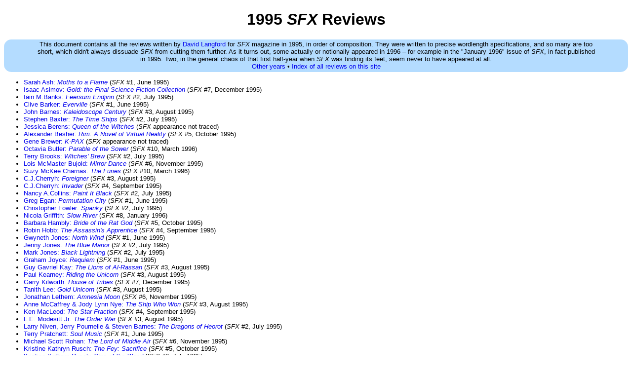

--- FILE ---
content_type: text/html
request_url: https://ansible.uk/writing/sfxrev95.html
body_size: 52223
content:
<!DOCTYPE HTML PUBLIC "-//SoftQuad//DTD HTML 2.0 + extensions for HoTMetaL Light 3.0 19960703//EN" >
<html>
<head>
  <title>1995 SFX Reviews</title>
  <link href="../ansible.css" rel="stylesheet">
</head>

<body bgcolor="#FFFFFF" text="#000000">

<h1 align="center">1995 <i>SFX</i> Reviews</h1>

<p class="menupar">This document contains all the reviews written by <a href="../index.html">David Langford</a> for <i>SFX</i> magazine in 1995, in order of composition. They were written to precise wordlength specifications, and so many are too short, which didn't always dissuade <i>SFX</i> from cutting them further. As it turns out, some actually or notionally appeared in 1996 &ndash; for example in the "January 1996" issue of <i>SFX</i>, in fact published in 1995. Two, in the general chaos of that first half-year when <i>SFX</i> was finding its feet, seem never to have appeared at all.<br>
 <a href="sfxrev.html">Other years</a> &#149; <a href="revindex.html">Index of all reviews on this site</a></p>
<ul>
  <li><a href="#moths">Sarah Ash: <i>Moths to a Flame</i></a> (<i>SFX</i> #1, June 1995)</li>
  <li><a href="#gold">Isaac Asimov: <i>Gold: the Final Science Fiction Collection</i></a> (<i>SFX</i> #7, December 1995)</li>
  <li><a href="#feersum">Iain M.Banks: <i>Feersum Endjinn</i></a> (<i>SFX</i> #2, July 1995)</li>
  <li><a href="#everville">Clive Barker: <i>Everville</i></a> (<i>SFX</i> #1, June 1995)</li>
  <li><a href="#kaleidoscope">John Barnes: <i>Kaleidoscope Century</i></a> (<i>SFX</i> #3, August 1995)</li>
  <li><a href="#timeships">Stephen Baxter: <i>The Time Ships</i></a> (<i>SFX</i> #2, July 1995)</li>
  <li><a href="#queenwitch">Jessica Berens: <i>Queen of the Witches</i></a> (<i>SFX</i> appearance not traced)</li>
  <li><a href="#rim">Alexander Besher: <i>Rim: A Novel of Virtual Reality</i></a> (<i>SFX</i> #5, October 1995)</li>
  <li><a href="#kpax">Gene Brewer: <i>K-PAX</i></a> (<i>SFX</i> appearance not traced)</li>
  <li><a href="#parable">Octavia Butler: <i>Parable of the Sower</i></a> (<i>SFX</i> #10, March 1996)</li>
  <li><a href="#witchbrew">Terry Brooks: <i>Witches' Brew</i></a> (<i>SFX</i> #2, July 1995)</li>
  <li><a href="#mirrordance">Lois McMaster Bujold: <i>Mirror Dance</i></a> (<i>SFX</i> #6, November 1995)</li>
  <li><a href="#furies">Suzy McKee Charnas: <i>The Furies</i></a> (<i>SFX</i> #10, March 1996)</li>
  <li><a href="#foreigner">C.J.Cherryh: <i>Foreigner</i></a> (<i>SFX</i> #3, August 1995)</li>
  <li><a href="#invader">C.J.Cherryh: <i>Invader</i></a> (<i>SFX</i> #4, September 1995)</li>
  <li><a href="#paintitblack">Nancy A.Collins: <i>Paint It Black</i></a> (<i>SFX</i> #2, July 1995)</li>
  <li><a href="#permutation">Greg Egan: <i>Permutation City</i></a> (<i>SFX</i> #1, June 1995)</li>
  <li><a href="#spanky">Christopher Fowler: <i>Spanky</i></a> (<i>SFX</i> #2, July 1995)</li>
  <li><a href="#slowriver">Nicola Griffith: <i>Slow River</i></a> (<i>SFX</i> #8, January 1996)</li>
  <li><a href="#ratgod">Barbara Hambly: <i>Bride of the Rat God</i></a> (<i>SFX</i> #5, October 1995)</li>
  <li><a href="#assapprentice">Robin Hobb: <i>The Assassin's Apprentice</i></a> (<i>SFX</i> #4, September 1995)</li>
  <li><a href="#northwind">Gwyneth Jones: <i>North Wind</i></a> (<i>SFX</i> #1, June 1995)</li>
  <li><a href="#bluemanor">Jenny Jones: <i>The Blue Manor</i></a> (<i>SFX</i> #2, July 1995)</li>
  <li><a href="#blacklight">Mark Jones: <i>Black Lightning</i></a> (<i>SFX</i> #2, July 1995)</li>
  <li><a href="#requiem">Graham Joyce: <i>Requiem</i></a> (<i>SFX</i> #1, June 1995)</li>
  <li><a href="#alrassan">Guy Gavriel Kay: <i>The Lions of Al-Rassan</i></a> (<i>SFX</i> #3, August 1995)</li>
  <li><a href="#ridingunicorn">Paul Kearney: <i>Riding the Unicorn</i></a> (<i>SFX</i> #3, August 1995)</li>
  <li><a href="#housetribes">Garry Kilworth: <i>House of Tribes</i></a> (<i>SFX</i> #7, December 1995)</li>
  <li><a href="#goldunicorn">Tanith Lee: <i>Gold Unicorn</i></a> (<i>SFX</i> #3, August 1995)</li>
  <li><a href="#amnesiamoon">Jonathan Lethem: <i>Amnesia Moon</i></a> (<i>SFX</i> #6, November 1995)</li>
  <li><a href="#shipwhowon">Anne McCaffrey &amp; Jody Lynn Nye: <i>The Ship Who Won</i></a> (<i>SFX</i> #3, August 1995)</li>
  <li><a href="#starfraction">Ken MacLeod: <i>The Star Fraction</i></a> (<i>SFX</i> #4, September 1995)</li>
  <li><a href="#orderwar">L.E. Modesitt Jr: <i>The Order War</i></a> (<i>SFX</i> #3, August 1995)</li>
  <li><a href="#dragons">Larry Niven, Jerry Pournelle &amp; Steven Barnes: <i>The Dragons of Heorot</i></a> (<i>SFX</i> #2, July 1995)</li>
  <li><a href="#soulmusic">Terry Pratchett: <i>Soul Music</i></a> (<i>SFX</i> #1, June 1995)</li>
  <li><a href="#middleair">Michael Scott Rohan: <i>The Lord of Middle Air</i></a> (<i>SFX</i> #6, November 1995)</li>
  <li><a href="#fey1">Kristine Kathryn Rusch: <i>The Fey: Sacrifice</i></a> (<i>SFX</i> #5, October 1995)</li>
  <li><a href="#sinsofblood">Kristine Kathryn Rusch: <i>Sins of the Blood</i></a> (<i>SFX</i> #2, July 1995)</li>
  <li><a href="#terminex">Robert J.Sawyer: <i>The Terminal Experiment</i></a> (<i>SFX</i> #2, July 1995)</li>
  <li><a href="#masksorcerer">Darrell Schweitzer: <i>The Mask of the Sorcerer</i></a> (<i>SFX</i> #6, November 1995)</li>
  <li><a href="#hotsky">Robert Silverberg: <i>Hot Sky at Midnight</i></a> (<i>SFX</i> #2, July 1995)</li>
  <li><a href="#vanitas">S.P. Somtow: <i>Vanitas</i></a> (<i>SFX</i> #3, August 1995)</li>
  <li><a href="#serpents">Brian Stableford: <i>Serpent's Blood</i></a> (<i>SFX</i> #2, July 1995)</li>
  <li><a href="#shadowsend">Sheri S. Tepper: <i>Shadow's End</i></a> (<i>SFX</i> #9, February 1996)</li>
  <li><a href="#maphobbit">[Tolkien] Brian Sibley illus. John Howe: <i>There and Back Again: The Map of the Hobbit</i></a> (<i>SFX</i> #8, January 1996)</li>
  <li><a href="#worldwar2">Harry Turtledove: <i>Worldwar: Tilting the Balance</i></a> (<i>SFX</i> #3, August 1995)</li>
  <li><a href="#vertumnus">Ian Watson: <i>The Coming of Vertumnus</i></a> (<i>SFX</i> #1, June 1995)</li>
  <li><a href="#calcmagic">Robert Weinberg: <i>A Calculated Magic</i></a> (<i>SFX</i> #5, October 1995)</li>
  <li><a href="#ants">Bernard Werber: <i>Empire of the Ants</i></a> (<i>SFX</i> #8, January 1996)</li>
  <li><a href="#jerusalem">John Whitbourn: <i>To Build Jerusalem</i></a> (<i>SFX</i> #1, June 1995)</li>
  <li><a href="#calibanshour">Tad Williams: <i>Caliban's Hour</i></a> (<i>SFX</i> #4, September 1995)</li>
  <li><a href="#longsun3">Gene Wolfe: <i>Cald&eacute; of the Long Sun</i></a> (<i>SFX</i> #4, September 1995)</li>
  <li><a href="#thewild">David Zindell: <i>The Wild</i></a> (<i>SFX</i> #7, December 1995)</li>
</ul>
<blockquote>
  <center>

  <h2><a name="soulmusic"></a>Terry Pratchett: <i>Soul Music</i></h2>

  <p>(Transworld paperback, 378pp, &#163;4.99)</p>
  </center>

  <p>The legendary Discworld suffers from frequent invasions and crazes. When it's not unspeakable abominations (closely resembling Jeremy Beadle) from the Dungeon Dimensions, it's the hellspawn of our own Earth: police procedurals, Hollywood, fundamentalists, guns, or &ndash; worst of all &ndash; shopping malls. This time the invading madness is sex, dwarfs and rock'n'roll. Well, without the sex.</p>

  <p><i>Soul Music</i> continues the 'Death saga' from <i>Mort</i> and <i>Reaper Man</i>, with skeletal Death again going off duty and worrying about the Meaning Of It All. The universe needs a stand-in for the truant, probably because of quantum, and Death's schoolgirl granddaughter Susan discovers that although she's related only by adoption, Discworld heredity works in mysterious ways and bone is thicker than water. The scythe is hers: she is the Grim Teenager.</p>

  <p>Unfortunately she finds herself fancying the doomed guitarist of the subtly named Band With Rocks In, which has set Discworld twitching and jumping to a new sound that hot-wires the spinal cord: Music With Rocks In! Even the aged wizards of Unseen University are strangely impelled to don blue suede shoes and leather robes ... the Bursar, who's a bit out of date, has a flared robe. The Band itself consists of horn-playing Glod the dwarf, Cliff the troll on rocks ('Can't see anyone lasting long in <i>this</i> business with a name like <i>Cliff</i>') and guitarist Imp y Celyn &ndash; whose name appears to mean 'Bud of the Holly'.</p>

  <p>Death himself may be taking a holiday with the Klatchian Foreign Legion and the Discworld underclass (including Foul Ole Ron, the beggar whose appalling Smell leads its own independent life), but the Band is in deadly peril from crazed audiences, its own rapacious manager, and the Musicians' Guild ... whose hard men know some nasty tricks with a piccolo. Hilarious digressions, one-liners and rock jokes abound: 'We're on a mission from Glod'. Bit parts include a computer powered by bugs, a raven who doesn't do the N-word, and the Tooth Fairy &ndash; whose business principles are explained at last.</p>

  <p>But as usual with Pratchett, there's a steely underlying toughness about matters of life and Death. Susan's verbal showdown with Grandfather Death is both funny and touching. Meanwhile the dancing, electric spirit of the music loves Imp/Buddy, and wants to give him its best gift: to live fast, die young, be famous forever....</p>

  <p>Events build almost logically to a climax requiring Death, black-leather-robed and with a rose between his teeth, to race madly on something <i>very like</i> a motorbike towards a final drastic clash of music and silence. Maybe not the best of the Discworld novels, but definitely a good one.</p>
  <center>

  <h2><a name="jerusalem"></a>John Whitbourn: <i>To Build Jerusalem</i></h2>

  <p>(VGSF paperback, 311pp, &#163;5.99)</p>
  </center>

  <p>This fantasy revisits the alternative England of John Whitbourn's award-winning <i>A Dangerous Energy</i>, where magic works, science is retarded, and everyone grovels to the Vatican. It's a dark world, with witty touches &ndash; like Winston Churchill's eulogy to the martyred hero whose successful action shaped this history, Saint Guy Fawkes.</p>

  <p>Something is rotten, though, in the alternative 1995. A major new demon is loose, and besides alarming sexual tastes she has a nasty sense of humour. King Charles IV himself is diabolically abducted. So is an entire castle. The workers &ndash; the Levellers &ndash; are revolting.</p>

  <p>Enter papal investigator Adam, a one-man Inquisition who demonstrates painful martial arts on anyone slow to answer questions. After a spectacularly disastrous conjuration in Westminster and gory mayhem in Guildford, Adam locates the she-demon's lethal private universe and leads in the troops....</p>

  <p>There are worse things than the demon, whose excesses are limited by an unnamed but guessable Power. England's real rottenness is the dispossession of farm workers, echoing the Thatcherite feeding frenzy of our own world. The fate of the rescued King is an ultra-black joke; Adam's fate is best not thought about.</p>

  <p>This is a worthy if slightly less strong successor to <i>A Dangerous Energy</i>: clever, uncompromising and uncosy.</p>
  <center>

  <h2><a name="requiem"></a>Graham Joyce: <i>Requiem</i></h2>

  <p>(Creed paperback, 305pp, &#163;4.99)</p>
  </center>

  <p>Did it happen or didn't it? This psychological tale of hauntings puts its hero through exhausting emotional switchbacks where nothing is what it first seems.</p>

  <p>In one plot strand, Tom Webster may be suffering visitations from his wife Katie, whose accidental death shouldn't make him so mysteriously guilty. But his one tiny betrayal was the last straw for a struggling relationship, and....</p>

  <p>Another haunting is far older. Tom flees on holiday to Jerusalem, home of an old flame. Now, besides Katie reaching from the deeps, he has impossible visions of aged Mary Magdalene. Both hint at an ancient tale which chimes with unpublished Dead Sea scrolls: an alternative crucifixion story, and how St Paul hijacked the Gospel to write its female participants out of history.</p>

  <p>A lovingly described Jerusalem holds the storylines together with its rich mix of danger, mysticism and exotic sleaze. Not a safe place for Tom to go over the edge, see long-tailed <i>djinni</i> in the streets, and decide that temples built on lies must be destroyed. Reality has grown unreliable: the most shocking of the sex scenes (of which there are plenty) never apparently happened at all.</p>

  <p>Good, vivid characters and lashings of menace make this a highly disturbing read.</p>
  <center>

  <h2><a name="permutation"></a>Greg Egan: <i>Permutation City</i></h2>

  <p>(Millennium paperback, 310pp, &#163;4.99)</p>
  </center>

  <p>Greg Egan is dead clever; too clever, perhaps, for lazy readers. He begins with a now-routine sf idea, the software simulation of human personalities, and takes it on a wild journey beyond reality.</p>

  <p>We imagine computerized personality 'Copies' as thinking with supercomputer speed: Egan's insight is that they'll run in slow motion because of the vast calculations involved. Rich Copies can buy more processing power and live faster. If your Copy can afford only five seconds' computer time a day, it doesn't notice the gaps &ndash; but the real world blurs rapidly past. Even if the processor clock ticks only once a century the Copy still feels perfectly normal.</p>

  <p>Which is Egan's springboard for the brain-bursting idea of a purely mathematical home for Copies, needing no expensive computer hardware! This is Permutation City, a virtual utopia that runs well for 7000 years until it meets the strange philosophical threat of being proved logically unnecessary....</p>

  <p>Not everyone likes this ambitious book. It's not that the characters are flat, but that their interesting quirks are dwarfed by the gigantic concepts dominating the narrative. Personally I loved it &ndash; especially the reference to one of my own sf stories.</p>
  <center>

  <h2><a name="northwind"></a>Gwyneth Jones: <i>North Wind</i></h2>

  <p>(VGSF paperback, 281pp, &#163;5.99)</p>
  </center>

  <p>In this sequel to the award-winning<i> White Queen</i>, a century has passed on Earth since first contact with the visiting alien 'Aleutians'. These are genuinely fascinating creations &ndash; human-like enough to seem understandable, but with strange depths and ways of thought.</p>

  <p>For example, Aleutians are casual killers because death isn't final for them. They share memories by constantly exchanging 'wanderers', mobile clumps of body cells acting like human pheromones but often much bigger ... so one diplomatic problem is the human gut-feeling that these visitors are infested with crawling parasites.</p>

  <p><i>North Wind</i> is mainly a love story of communication and non-communication between human hero Sid and the alien Bella whom he sees as female &ndash; though other Aleutians consider Bella a 'him'. The setting is Earth after the Gender Wars (where many men fought on the female side and vice-versa) and life is a maze of shifting allegiances and factions. So one implication is that the gulf of incomprehension between Sid and Bella isn't much wider than between men and women, or any two humans whatever.</p>

  <p>Jones constructs splendidly complex, thoughtful, lived-in and smelly sf worlds ... not always easy reading, but well worth your time.</p>
  <center>

  <h2><a name="everville"></a>Clive Barker: <i>Everville</i></h2>

  <p>(HarperCollins paperback, 640pp, &#163;5.99)</p>
  </center>

  <p>Clive Barker is a fine, fluent writer with the power to create memorable &ndash; and often memorably nasty &ndash; scenes and images. So there are plenty of interesting ingredients in this whopping fantasy-horror epic ... but perhaps too many, and not all of them cooked enough. Although Barker's creative imagination can still boggle us, something has been lost since the days of those razor-edged short stories in the <i>Books of Blood</i>, or the magical vistas of <i>Weaveworld</i>.</p>

  <p><i>Everville</i>'s story begins in 1848 with a grim prelude to the founding of Everville, Oregon. After some blood, violence, and chilling reminders of a certain brand of religious intolerance, we skip abruptly to the activities of an almost unworkably large cast in the present day. For a long while the relevance of the 19th-century prologue is puzzling, but slowly it emerges that four of its characters are still around, only one of them dead....</p>

  <p>Despite its vast length this isn't a stand-alone novel but 'The Second Book of the Art': the first was <i>The Great and Secret Show</i>, and it looks suspiciously as though there'll be a third (if only to reveal what the shadowy Art actually <i>is</i>). Several characters barely seem part of book two and make mere guest appearances &ndash; like the unsociable 'Death-Boy' who moves in a cloud of dust full of screams and faces. He lurks menacingly offstage for hundreds of pages, walks on a couple of times to play his brief and murderous bit-part, and then vanishes most unsatisfactorily into the shadows.</p>

  <p>There are similar problems with the unspeakable, unbeatable arch-villain Kissoon and the continent-sized apocalyptic monster called the Iad Uroboros. This latter name is surely an error of judgment: it's Iad with a capital I, but one keeps reading the I as a lower-case L, especially when the 'Uroboros' is omitted. Hence the story is clouded by double-takes &ndash; who is this young fellow? &ndash; and visions of a stray character from the Legion of Super-Heroes called Uroboros Lad. But I digress.</p>

  <p>Anyway, the Iad gets a terrific build-up as the ultimate world-drowning abomination from the dark side of the metacosmic dream-sea Quiddity. Quiddity itself, that luminous place one visits in dreams and otherwise only three times in life (birth, first love and the moment of death), is a fine and original creation. There is a real sense of wonder here ... and of loss, too, as the sea's magical archipelagoes are wrecked by the dark wave of the oncoming Iad. And then we have this colossal anticlimax when the Iad (or part of it; the plotting is a trifle strained at this point) breaks through the portal to Earth and Everville, shrinks to a far less terrifying scale, achieves absolutely nothing either creative or destructive, and &ndash; in company with Kissoon &ndash; soon slips quietly out of sight, its eyes on a distant sequel.</p>

  <p>Incidental treats include shootings, dismemberment, soul-draining, plentiful mutilation and mayhem, lynching, several crucifixions, incinerations, impalement, excrement-flavoured snakes crawling forcibly down throats, and much general slaughter &ndash; usually of innocent bystanders. These include large numbers of not-quite-human exiles from Quiddity to Earth, once again making Barker's favourite point that the vileness in the human soul is much more to be feared than any seeming malformation of the body. As one character muses: 'Demons were simple. They believed in prayer and the potency of holy water. Thus they fled from both. But men; what did men believe?' What, indeed.</p>

  <p>The writing is certainly good enough to keep unsqueamish readers turning the pages, but <i>Everville</i> would have benefited from some sharp trimming of surplus fat &ndash; like a few of the less relevant storylines and characters, and the way its energy fizzles in a succession of false, abortive or not-quite-climactic climaxes. Another example of the naggingly loose weave of this story: the psychic investigator Harry D'Amour spends an inordinate amount of time fretting over the peculiar significance of the nonsense mantra a certain demon repeated again and again to him during a nasty encounter not actually featured in this book. Suddenly, when <i>Everville</i> is nearly over, the demon pops into view for the first time and there's a brief showdown, apparently a final one, in which the significance of the fatal words is still not explained....</p>

  <p>There's a certain whiff of soap-opera plotting here (resembling the book's described smell of bad magic: 'stale incense and week-old sushi'), with characters left over from <i>The Great and Secret Show</i> being dragged on stage for no better reason than to be killed off ... with others appearing more for the sake of continuity than because they're genuine participants in this novel ... and with great wads of development and denouement being carefully and rather too obviously being held over for a presumed Book Three.</p>

  <p>To be fair, <i>Everville</i>'s 640 pages do manage to bring a few of its spaghetti-like plot lines to a satisfyingly rounded close. The strand that starts in 1848 works out effectively, with some nice ironies in the backfill of revelations. Another tale which runs from start to finish is a thoroughly unpuritanical love story &ndash; Barker is too smart to fall for the Hollywood ethic that virtue must be rewarded and vice punished, and the fate of the naughtily adulterous lovers in <i>Everville</i> is nicely unconventional in several senses. A further character is strangely transfigured by gaining the Art, but what exactly this means we don't find out. It is also good to see the godlike and sadistic observers called the Jai-Wai finally get jolted out of their enjoyment of the unfolding bloody tale and sucked into the plot as vulnerable players. Other successful scenes could be listed.</p>

  <p>But still the book has this albatross of unfulfilled story hanging around its neck, draining away its impetus into a black hole of inconsequentiality, and for all Barker's skill and flashes of vision it ultimately fails to satisfy. No doubt it will still sell very well indeed.</p>
  <center>

  <h2><a name="vertumnus"></a>Ian Watson: <i>The Coming of Vertumnus</i></h2>

  <p>(VGSF paperback, 288pp, &#163;5.99)</p>
  </center>

  <p>Here are eleven highly varied stories from the ingenious Mr Watson. Some are sf, some unclassifiable, some shade off into horror. But the horror comes from strange angles, as in the tales of a talking city, a glassy vertiginous prison and an accursed extractor fan &ndash; or of the New Testament which Jewish concentration-camp victims are forced to write in their own blood, and which connects disturbingly to the ancient legend of the Golem.</p>

  <p>The sf includes one almost ordinary story of Aliens Who Test Humanity, an extremely fishy genetic romp, a deranged account of a civilization living in the spiral groove of one record in a juke-box universe, two strongly disorienting tales where reality, dream and hallucination play musical chairs, and the mini-novel 'Nanoware Time'. Here devious aliens offer us nanotechnological mental control over 'demons' that can hack the software of the universe, without explaining what the demons are or where they come from ... a nasty surprise which leads to some of Watson's exuberant hurling of spanners into metaphysics.</p>

  <p>Of the puns and frivolous wordplay it is wiser not to speak. Something enjoyable for everyone, and something to annoy everyone too.</p>
  <center>

  <h2><a name="moths"></a>Sarah Ash: <i>Moths to a Flame</i></h2>

  <p>(Millennium hardback, 296pp, &#163;15.99)</p>
  </center>

  <p>This debut novel by a new British author is packaged as &quot;High Fantasy&quot;, and wears the exotic clothing of fantasy with panache. There's a brutal, decadent slave-empire which worships undying fire, with an estranged king and queen (here, the Arkhan and Arkhys) and much political in-fighting between the royals, the judiciary (the Zhudiciar ... oh dear) and a traditionally intolerant priesthood persecuting one lone proto-scientist. Into this poisoned, erotic labyrinth are thrown two new slaves, brother and sister, from a far-off mystic island. What comes with them will change everything.</p>

  <p>But the new factor &ndash; hallucinogen, aphrodisiac, and plague &ndash; works itself out in intriguingly science-fictional terms. It's a biological rather than a magical curse (though its cycle leads back to metamorphosis and magic). Mostly it makes excellent sense, and I don't propose to reveal details.</p>

  <p><i>Moths</i> is simultaneously fast-moving and told in effectively lush, fey language. Sometimes this lapses into repetition or goes over the top, as when one chap's hair is &quot;a silkfall of moonstained ashsilver&quot;, but overall it works well. Many writers would have padded <i>Moths</i> into a trilogy: Ash has better control of her material and is definitely an author to watch.</p>
  <center>

  <h2><a name="timeships"></a>Stephen Baxter: <i>The Time Ships</i></h2>

  <p>(HarperCollins hb, &#163;15.99, 455pp, ISBN <a href="../books.php?n=0002246090">0 00 224609 0</a></p>
  </center>

  <p>H.G.Wells's 1895 <i>The Time Machine</i> is one of the great early classics of sf. Can a centenary sequel possibly succeed? Stephen Baxter is a brave man, and after deadly tussles with the Wells estate (which initially didn't approve and had to be bought off) he takes the same Time Traveller on journeys which make the first book's thirty-million-year jaunt resemble a short stroll to the post office.</p>

  <p><i>The Time Machine</i> ended with the unnamed Traveller setting off again, never to return. Baxter reckons he would hasten back to the Wellsian future of effete Eloi and cannibal Morlocks, to rescue his lost Eloi friend Weena. The first of many shocks is that the future isn't what it used to be; neither are the Morlocks, and there's a good sf explanation for the disappearance of the Sun. Timelines were changed by our man's first journey and by the publication of <i>The Time Machine</i> itself....</p>

  <p>Travelling back to the 19th century to set things right naturally puts time further out of joint. Soon we're in a grim dystopia, a fortified London where World War I is still being wearily fought in 1938. Next stop: the Palaeocene! Artful allusions to Wells abound: &quot;The Plattner Story&quot;, &quot;The Land Ironclads&quot;, &quot;The Chronic Argonauts&quot; (that early <i>Time Machine</i> draft whose Traveller was called Nebo-gipfel, a name here transferred to an intellectual Morlock), and more. Indeed this is a Wellsian universe, where atomic weapons work not as we expect but as Wells imagined them in his grim 1914 novel <i>The World Set Free</i>.</p>

  <p>Multiple pasts and futures stack up wildly: to understand them, the Traveller needs a crash course in the many-worlds theory of quantum mechanics. In another 1891 where humanity has had a fifty-million-year evolutionary start and transfigured itself into seething heaps of nanotechnology, Baxter unveils his biggest idea. The Time Ships are to make the ultimate journey &ndash; with the Traveller as passenger &ndash; back to the very Beginning, where adroit use of 'Nonlinearity Engines' will ... well, read the book.</p>

  <p>This juggling with eternity and infinity might be too much without the firm earth-anchor of Wells's Traveller, who maps the strangest futures in terms of Greater London (location of all the Earth scenes) &ndash; engagingly describing weird structures in a transformed world as being in Fulham or Hammersmith. Early in <i>The Time Ships</i> the italics and exclamation marks are slightly overdone, but overall Baxter writes a fair and affectionate Wells pastiche.</p>

  <p>And he adds neat sf frissons of his own. It's effective when the Traveller realizes on one futureward journey that the steady, unwobbling blur of the Sun across the sky means that in <i>this</i> timeline Earth's tilt has been adjusted to eliminate seasons.... Or when, hurtling from a distant future where all stars have vanished into enclosing Dyson spheres, he travels far enough backward through endless night that suddenly: 'All over the sky, the stars were coming out.' Take that, Arthur C.Clarke!</p>

  <p><i>The Time Ships</i> is, in fact, a ripping yarn. Recommended.</p>
  <center>

  <h2><a name="feersum"></a>Iain M.Banks: <i>Feersum Endjinn</i></h2>

  <p>(Orbit pb, &#163;5.99, 279pp)</p>
  </center>

  <p>This is high-concept sf, and no mistake. There is a castle so vast that entire cities are built in its rooms and chandeliers, while for excellent but almost forgotten reasons the central tower rises beyond the atmosphere (a problem for the poor sod who ends up having to climb it). Its interstices hold a raging, chaotic electronic afterlife called the crypt, infested with giant raptors and a flayed, gibbering horror. Characters die many times. Far above, an encroaching dust-cloud threatens to swallow the Sun and bring Earth to a frozen, lightless end. Gosh!</p>

  <p>To complicate matters, one narrative strand is related by the youthful crypt-communicator Bascule the Teller, hu rites lik nijel moalswurth onli wurse (on akownt uv disleksia) &amp; u need 2 reed ded slo 4 it 2 mayk eni sens @ orl.... After a while this becomes quite fun, and the plot marches on.</p>

  <p>One favourite trick of Iain Banks and his sf alter-ego Iain M.Banks is to conceal a booby-trap at the heart of the story, so that when you've unpeeled the final layer of his narrative onion something goes <i>sproing</i> in your face and rearranges everything that has gone before ... one shattering example being <i>Use of Weapons</i>. Here the surprise is a double-cross: the final paragraphs in which Bascule names the feersum endjinn and reveals what it does are &ndash; after all the book's tantalizing build-up &ndash; feersumly reminiscent of a shaggy-dog story. Fooled again! Banks is a brilliant conjuror and he makes you like it.</p>
  <center>

  <h2><a name="witchbrew"></a>Terry Brooks: <i>Witches' Brew</i></h2>

  <p>(Legend hb, &#163;15.99, 304pp, ISBN <a href="../books.php?n=009960311X">0 09 960311 X</a>)</p>
  </center>

  <p>It's ages since I read and puked at Terry Brooks's execrable Tolkien rip-off <i>The Sword of Shannara</i>. Nearly two decades later he still sells, and it's time to investigate again....</p>

  <p>This is the fifth in his 'Magic Kingdom of Landover' (Landrover?) series, and it leans frequently and annoyingly on irrelevant past events. For example, there are several references to a 'dark fairy' called the Gorse who did something pretty vile in a previous book, but who has nothing to do with the current plot.</p>

  <p>What is the plot? Ben Holiday rules this Magic Kingdom which he bought in book 1; an invader pops up and announces that he will jolly well invade unless Ben agrees to fight, in turn, seven invincible magical champions. Being a fantasy hero (and since his daughter has been kidnapped), Ben says Yes ... little knowing that behind this unconvincing threat there's a still less convincing rationale involving an all-powerful witch who hates him and could kill him at will, yet feels the need to toy with him at novel length.</p>

  <p>Perhaps earlier books were better, but here, despite some good energetic fight scenes, Landover seems a desperately <i>thin</i> creation &ndash; populated with cardboard characters and fraught with the gloom-inducing possibility that some of this is meant to be funny. A castle called Sterling Silver! The inept wizard Questor Thews! A soppy dragon! A hilarious sub-race called the G'Home Gnomes! If only there had been some jokes.</p>

  <p>Not one that will bear re-reading.</p>
  <center>

  <h2><a name="paintitblack"></a>Nancy A.Collins: <i>Paint It Black</i></h2>

  <p>(NEL pb, &#163;4.99, 253pp, ISBN <a href="../books.php?n=0450610101">0 450 61010 1</a>)</p>
  </center>

  <p>The young vampire with limitless cool and street-cred (fangs in the disco, mirrorshades after dark) is already a well-worn horror clich&eacute;. But any clich&eacute; can come to alarming life when an author pours enough energy into it, and Nancy Collins does just that.</p>

  <p>Our anti-heroine Sonja is a reluctant bloodsucker, often drinking only bottled or animal blood. Crazed with hatred for the vampire-lord who initiated her, she spends her days hunting and killing others of her kind. But she's also crazed in a deeper sense, haunted and taunted by the blood-hungry 'Other' in her own mind &ndash; who breaks dismayingly loose when Sonja attempts an ordinary relationship with a boy-friend...</p>

  <p>This is a sequel, but the background is slipped in deftly. It's not just us and vampires: there's a whole 'Real World' of night life out there, with werewolves, ogres, demons, succubi and 'seraphim' all passing as human (one witty snapshot has a Hasidic jeweller carrying valuables around New York with, as bodyguard, his personal Golem). Naturally, too, there are vampire S/M sex clubs where adoring human groupies or 'renfields' &ndash; see <i>Dracula</i> &ndash; are fitted with taps allowing blood to be drawn off into elegant crystal glasses.</p>

  <p>Sonja stalks through minefields of eroticism and violence to a final, spectacular confrontation. Meanwhile a mysterious Real World subplot is working itself out, hinting at an eventual end to the bloody cycle of vampiric predation ... but not just yet. All powerful stuff, not for the squeamish or prudish.</p>
  <center>

  <h2><a name="terminex"></a>Robert J.Sawyer: <i>The Terminal Experiment</i></h2>

  <p>(NEL pb, &#163;5.99, 328pp, ISBN <a href="../books.php?n=0340632332">0 340 63233 2</a>)</p>
  </center>

  <p>Robert Sawyer, a relative newcomer to sf novels, has an interesting technique of taking familiar plot devices and smashing them together in dense, exciting showers of sparks.</p>

  <p>Here there's the old notion that super-sensitive EEG scanners might detect an electromagnetic pattern that defines humanity and leaves the body at death: the &quot;soulwave&quot;. Hence much social and theological upheaval (pro- and anti-abortion movements are convulsed by the measurability of just when a foetus acquires a soul). Next: the possible implication of an afterlife inspires Peter Hobson, discoverer of the soulwave, to have three computer simulations of himself set up, to see whether he could survive as an immortal or a creature of pure intellect.</p>

  <p>Meanwhile a mass of hotly emotional material about Peter's marriage seems at first to be novelistic padding but proves highly relevant. Peter can't bring himself to hurt the rotter who seduced his wife, but at least one of his disembodied alter-egos can. And you can get almost anything through Internet, including hired assassins....</p>

  <p>So it's a detective thriller (<i>which</i> AI version of Peter dunnit? I guessed right) plus a moving human drama of coming to terms with the one flaw in a happy marriage, with further surprises lurking up Sawyer's sleeve. Admittedly there's some dodgy plotting: the incidental nanotechnology seems too advanced for this particular 2011 AD, and it's a boggling coincidence that Peter's AI simulations should be the very first to break loose on the Net. But the book grips hard and doesn't let you go.</p>
  <blockquote>

    <p><i>[All the same, I was surprised that such a lightweight sf thriller should go on to win the Nebula award in 1996. Strange are the ways of SFWA voters. &ndash; DRL]</i></p>
  </blockquote>
  <center>

  <h2><a name="serpents"></a>Brian Stableford: <i>Serpent's Blood</i></h2>

  <p>(Legend hb, &#163;15.99, 485pp, ISBN <a href="../books.php?n=0099443317">0 09 944331 7</a>)</p>
  </center>

  <p>At first glance <i>Serpent's Blood</i> looks like another fantasy epic. After all, it's billed as the First Book of Genesys (to be followed by <i>Salamander's Fire</i> and <i>Chimera's Cradle</i>), and the action consists largely of ill-assorted groups travelling through realms of mystery and danger like the Forest of Absolute Night and Dragomite Hills, seeking the enigmatic Navel of the World....</p>

  <p>But Brian Stableford is science fiction's number one expert in designing exotic biosystems, and this is a carefully imagined alien world where the omnipresent Enemy is far more insidious than any Dark Lord. It is, simply, decay. The biosphere is riddled with multiple varieties of rot: wood, stone, metal and even glass are all short-lived. Cities are forever under construction, forever falling apart.</p>

  <p>The human colonists aren't quite human; we learn that they've been gene-engineered to live in this ecosystem, with teeth that regrow when destroyed by blight. Books and records don't last, either: human knowledge itself is decaying as it's passed from memory to memory.</p>

  <p>Which sounds glum; but the story is exciting, colourful and witty, if a little leisurely in pace. We meet two fascinating alien races, with a third to come &ndash; not to mention grisly 'chimeras' which mingle human and unearthly flesh. A new sort of change is in the air, a long-planned genetic time-bomb which may finally end this constant losing battle against decay.</p>

  <p>After book one the lead characters still face a long, long journey ahead &ndash; and I'm looking forward to it.</p>
  <center>

  <h2><a name="spanky"></a>Christopher Fowler: <i>Spanky</i></h2>

  <p>(Warner pb, &#163;4.99, 338pp, ISBN <a href="../books.php?n=0751506990">0 7515 0699 0</a>)</p>
  </center>

  <p>Spanky is a charming, charismatic daemon (or just plain demon?) who steps into the life of the non-hero Martyn Ross. Martyn, frankly, is a wimp &ndash; a whining no-hoper in a dead-end job, fascinated by Spanky's offer of a magical self-improvement course to tackle his abject lack of money, prospects, girlfriends and dress sense.</p>

  <p>Half the book duly shows us Martyn being boosted to suavity and confidence. Much of this is witty, as in the scene where he finally gets laid by a sexy model &ndash; with Spanky invisibly present and offering helpful but unappreciated advice. Already, though, there are hints of darkness: to improve Martyn's career a rival for promotion must be 'accidentally' crippled, and his own family also needs shock therapy....</p>

  <p>We know what must follow. Spanky's assistance seems freely offered in a spirit of merry bonhomie &ndash; no tedious formalities like signatures in blood &ndash; but eventually the bill is presented. Faustus and traditional demonologists gambled their souls, which nowadays seems a remote and hazy proposition. The price asked of Martyn is far more immediate and horrifying.</p>

  <p>Refusal leads to a gory catalogue of coercion and punishment for trying to bilk a daemon, related with horrid zest. The pages turn faster as Fowler escalates the one-sided conflict to its only logical conclusion. Compulsive, edge-of-the-seat stuff.</p>

  <p>Many will be too embarrassed to buy <i>Spanky</i> or read it in public, thanks to a weird leather-queen jacket picture whose relation to the story is tenuous beyond belief.</p>
  <center>

  <h2><a name="bluemanor"></a>Jenny Jones: <i>The Blue Manor</i></h2>

  <p>(Gollancz hb, &#163;16.99, 352pp, ISBN <a href="../books.php?n=0575058188">0 575 05818 8</a>)</p>
  </center>

  <p>This strange tale of a house and its haunting could legitimately be called a multi-generation family saga. Though <i>The Blue Manor</i> is set in modern Essex, the family past refuses to stay buried and insists on telling its own story ... first through a character's attempts at &quot;fiction&quot;, and later in disturbing resonances where one bad event strikes a chord with others across the years. History repeats itself, especially the bits we'd prefer not to.</p>

  <p>Penetrating these convoluted thickets of narrative is an uneasy, confusing experience. The Blue Manor is troubled by multiple presences, living and dead: ghosts, guardian elementals and their dark counterparts, an unusual curse or binding that pivots on the magic number 3, and enigmatic links to the goddess Arianrhod and the constellation Corona Borealis. At the heart of the maze is a monstrous family tree, warped by generations of rape, magical seduction, murder and incest. This is not a cosy haunting.</p>

  <p>The psychic vortex surrounding the manor is strong enough to suck in a complete outsider (not just anyone, but a man with a personal tragedy of appropriate Grand Guignol proportions). Those echoes of history need someone to fill the recurring role of gardener....</p>

  <p>It seems almost impossible that this multi-stranded nightmare can be wrapped up in a satisfying conclusion, but Jenny Jones does so with considerable assurance and a high body count. Some tantalizing loose ends remind us that not everything on the dark side of life can be neatly explained. It's all very effectively harrowing.</p>
  <center>

  <h2><a name="blacklight"></a>Mark Jones: <i>Black Lightning</i></h2>

  <p>(Gollancz hb, &#163;9.99, 299pp, ISBN <a href="../books.php?n=0575058994">0 575 05899 4</a>)</p>
  </center>

  <p>The most interesting points about this technothriller are its ultra-competitive hardback price and the clever publicity ploy of having the nationalist Russian politician Zhirinovsky denounce it as 'trashy ... full of scandal and lies.'</p>

  <p>Yes, it's about big bad post-Communist Russia, itching to regroup under nationalist leadership and conquer the world. Mark Jones has worked there and has fierce views: his narrative is clotted with ostentatious research and political axe-grinding. There's also much confused action and violence, with an unkillable CIA hero surviving everything from GBH to professional execution and burial in a frozen grave. Rasputin would be proud of him.</p>

  <p>The Macguffin is Russia's secret sf weapon Molniya, designed to simulate a nuclear explosion's electromagnetic-pulse effects and shut down power and communications anywhere in Europe or America. What's more, Molniya is a massively fortified undersea installation, impervious to attack ... and the new Russian leader, strangely resembling Zhirinovsky, plans to trigger it as a neat fireworks display to celebrate his inauguration. Things certainly look black for the West.</p>

  <p>Things are likewise tough for the author, who has written himself into a corner and can only contrive a happy ending by introducing &ndash; in the very last chapter &ndash; an artificial intelligence built into Molniya itself. A sympathetic, mind-reading superweapon with ethics! We haven't seen plot twists like this since early <i>Star Trek</i>. Ultimately Molniya does its stuff but <i>in reverse gear</i>, and my uncertain trust in Jones's political analysis was shaken further by his truly loony ideas of thermodynamics. Disappointing.</p>
  <center>

  <h2><a name="dragons"></a>Larry Niven, Jerry Pournelle &amp; Steven Barnes: <i>The Dragons of Heorot</i></h2>

  <p>(Gollancz hb, &#163;16.99, 447pp, ISBN <a href="../books.php?n=0575056592">0 575 05659 2</a>)</p>
  </center>

  <p>This is the long-dreaded sequel to <i>The Legacy of Heorot</i>, in which a team of (literally) brain-damaged colonists on an alien planet had numerous bloodstained adventures with native predators &ndash; the incredibly violent, supercharged 'grendels'.</p>

  <p>Now it's a generation later. The local uglies have long been defeated, but there's a whole unexplored continent out there &ndash; including not only bigger and brainier grendels but something even nastier which eats grendels alive and can reduce humans to littered bones at fast-forward speed. It seems a tactical error to make a mystery of this new killer and to defer the explanation for well over 200 pages (littered with occasional Huge Hints), when the answer proves to be exactly what any sf reader will have guessed in the first place.</p>

  <p>Slightly more interesting are the colony's inner tensions. The bright youngsters are highly aware that the first colonists suffered IQ damage while frozen for the interstellar voyage ('ice on their minds'): thus they're dangerously overconfident. Certainly the wrinklies wouldn't approve of hair-raising teenage initiations involving live grendels.... As one might have predicted from Jerry Pournelle's involvement, the brilliant kids underestimate the continent's dangers and, ultimately, the cautious old military guru was right all along.</p>

  <p><i>Dragons </i>lumbers along pleasantly enough, with regular hotspots of action and a conclusion offering new hope for the colony's future. But somehow it doesn't quite cohere, as though the three authors were pulling in different directions and wasting energy that should have gone into the narrative. Train-journey reading.</p>
  <center>

  <h2><a name="sinsofblood"></a>Kristine Kathryn Rusch: <i>Sins of the Blood</i></h2>

  <p>(Millennium pb, &#163;8.99, 357pp, ISBN <a href="../books.php?n=1857984501">1 85798 450 1</a></p>
  </center>

  <p>It's vampires again, but with another different spin. Here, vampirism is openly recognized in the USA as an addiction or mental disease &ndash; and most folks' attitude is: &quot;Who cares about addicts? They're street people. Not anyone <i>I</i> know....&quot;</p>

  <p>Kristine Kathryn Rusch writes powerfully and disturbingly from two warped viewpoints. Cammie the vampire hunter comes from a shattered family and has aching gaps of memory where she's blocked out past terrors. Here vampirism links all too convincingly with child abuse &ndash; and imagine the trauma of seeing a vampire parent die messily with a stake through the heart. Meanwhile, nice college boy Ben is &quot;coming out&quot;. He slides easily into the horrific delights of bloodsucking, a hot sensual pleasure exceeding all others. Like a crack addict, he's drifting away from the human race.</p>

  <p>This is potent, visceral stuff, a dangerous cocktail of blood and sex. Cammie and Ben are on a collision course dictated by their own suppressed past. It has to end in flames.</p>

  <p>But the setting has weaknesses. America's laid-back attitude to the Vampire Problem makes it incredible that Wisconsin, of all states, should have legalized vampire-killing &ndash; not even by the Army or police, but by self-appointed paramedics. Elsewhere, apparently, the very worst cops can inflict on vampires is a painful dose of sunlight (the equivalent of 'the prisoner fell downstairs, guv') before releasing them. What's happened to the laws covering sexual assault and murder?</p>

  <p>Rusch's foreground is compelling; ignore these background quibbles and it's a shivery, queasy read.</p>
  <center>

  <h2><a name="hotsky"></a>Robert Silverberg: <i>Hot Sky at Midnight</i></h2>
  </center>

  <p>Well into the 21st century, our planet is a mess for all the advertised reasons: global warming, stripped-away ozone, diseased water, atmosphere polluted with sulphur compounds and hydrocarbons. To breathe good air, try a holiday on a space habitat. </p>

  <p>Robert Silverberg sees an almost cheery side of eco-doom &ndash; the dance band madly playing as the Titanic goes down. With grim humour he shows people behaving in totally human ways, having stormy affairs, playing megacorporation politics, cutting deals to make a quick buck from the wreck of the world. </p>

  <p>Earth itself still has a lease of life. But the fate of the interesting &quot;sanctuary&quot; space-colony Valparaiso Nuevo offers a parable of things to come, with disaster emerging from a chance tangle of greed, sex, politics, distrust and incompetence. It's the cock-up rather than the conspiracy theory of history.</p>

  <p>Some intriguing sf touches are included &ndash; notably, a blind man who isn't blind. Silverberg's plotting is a neat piece of craftsmanship by one of the most fluent writers in the business. There are no real novelties, but it reads well. </p>

  <p>Two partial, compromise solutions to the global mess emerge: genetic remodelling and a new space technology. So <i>Hot Sky</i> ends on a semi-optimistic note ... but Silverberg would probably agree that neither answer carries the same conviction as the original terrible question. Are we already too far down the easy path to an Earth that can't sustain human life? No one really knows. </p>

  <p>Read, enjoy, and worry a little. </p>
  <center>

  <h2><a name="foreigner"></a>C.J.Cherryh: <i>Foreigner</i></h2>

  <p>(Legend paperback, &#163;5.99, 378pp)</p>
  </center>

  <p>The vast future history which C.J.Cherryh has developed over so many books is intimidatingly complex ... it's a tiny relief to find this independent tale (though with <a href="#invader">sequels coming</a>).</p>

  <p>Cherryh's love of complication continues. First there's a dispensable episode explaining how human colonists became hopelessly stranded in this alien system; then a tense account of First Contact from the nonhuman viewpoint ... and then, skipping over some centuries, the real story.</p>

  <p>Humans lost the war for this world and are strictly confined to an island enclave, paying rent with scraps of advanced technology (but their secrets can't last forever). Apartheid rules: only one human, our diplomat/interpreter hero Bren Cameron, lives among the alien &quot;<i>atevi</i>&quot;. Following a mystery assassination attempt, he's spirited away to a remote castle, held incommunicado &quot;for his own safety&quot;, and left straining to understand what's really going on.</p>

  <p>The <i>atevi</i> are huge, fascinatingly enigmatic people with a vague samurai flavour: fond of exquisite architectural harmonies, but also of blood-feuds as a way of life, and with a concept of duty replacing that of honour. &quot;Trust was a word you couldn't translate. But they had fourteen words for betrayal.&quot;</p>

  <p>Struggling for survival amid warring native factions and ambiguous alien hospitality, Bren starts piecing together a better understanding from contact with his own <i>atevi</i> bodyguards. His progress makes compelling if sometimes elusive reading. What he doesn't know is that the situation will soon be radically changed from outside....</p>

  <p>A solidly constructed sf story of communication and non-communication.</p>
  <center>

  <h2><a name="alrassan"></a>Guy Gavriel Kay: <i>The Lions of Al-Rassan</i></h2>

  <p>(HarperCollins hardback, &#163;15.99, 582pp, ISBN <a href="../books.php?n=000224639">0 00 22463 9</a>)</p>
  </center>

  <p>You can rely on Guy Gavriel Kay to produce something rather special. This hefty volume isn't a conventional fantasy (though one character has clairvoyant flashes), nor is it volume one of a trilogy. It's a rich unhistorical romance set in an alternative mediaeval Spain which has been rearranged to escape the straitjacket of history as we know it. And it's an utterly compulsive read.</p>

  <p>The land of Al-Rassan is the southern half of the Spanish peninsula, long ago conquered by the desert tribes of alternative Africa, and now fallen into decay since the glory days of the Khalifs &ndash; the last of whom is assassinated in the prologue. In northern realms, kings pay lip service to the Jaddite religion, whose priests are very keen on crusades and nailing infidels to pieces of wood (sounds familiar?). War is inevitable. This is the story of the end of Al-Rassan.</p>

  <p>Or rather, it's the story of a number of highly focussed, credible and sympathetic characters whose shifting loyalties and passions interlock, and whose survival we come to care about ... especially Jehane, the female Kindath (i.e. Jewish) healer whose concern for a patient sets the whole intricate plot in motion. We care about these people because Kay does, too. His attention is always on individuals: instead of lapsing into those prolonged, generalized battle scenes so common in fantasy, he indicates the horror of war and tyranny in short, sharp scenes of atrocity.</p>

  <p>There is humour here too, and clever strategy, and effective depictions of love and companionship. Something not quite expected is always happening. One near-miraculous escape from death hovers on the brink of wish-fulfilment, but there's no fudging of the book's final dilemma &ndash; in which two supreme warriors, Ser Rodrigo Belmonte from the north and Ammar ibn Khairan of Al-Rassan, whose epic friendship and exploits have already filled many pages, find themselves on opposite sides and compelled to fight to the death while a wife and lover look on. Here Kay prolongs the suspense almost to screaming point ... and has a last surprise up his sleeve.</p>

  <p>Read it.</p>
  <center>

  <h2><a name="goldunicorn"></a>Tanith Lee: <i>Gold Unicorn</i></h2>

  <p>(Orbit paperback, &#163;4.99, 179pp, ISBN <a href="../books.php?n=1857233018">1 85723 301 8</a>)</p>
  </center>

  <p>This slim fantasy is the sequel to Tanith Lee's <i>Black Unicorn</i>, with more apparently to come. But it's fairly self-contained and tells the story-so-far in a Foreword ... whose tone indicates straight away that this was written for &quot;younger readers&quot;, though the publisher doesn't say so.</p>

  <p>Thus, although Lee is a hotly sensuous writer who sometimes goes clear over the top (try her throbbing novel <i>Heart-Beast</i> some day), any hint of sex in <i>Black Unicorn</i> is downplayed with unusual austerity and restraint. Death is deplorable, and hurts, but happens only to spear-carriers in the middle distance....</p>

  <p>The story? Heroine Tanaquil is a specialized sorceress who can mend things, and who travels with a magical talking creature called a peeve. Yes: nodding to the old James Thurber gag, it's a pet peeve. The sinister, conquering Empress Veriam turns out to be Tanaquil's half-sister Lizra from book one, who conscripts her to fix a devilish, steam-powered war machine built in the shape of a gold unicorn.</p>

  <p>The easily repaired unicorn is effectively nasty. Several cities fall to Lizra's army; others soon learn the wisdom of surrendering. A few gentle ironies later, a wizard takes a hand and Tanaquil, Lizra and friends are deported to a hell-world which is pictured with some power as oppressive, slimy and yucky but (&quot;younger readers&quot; again) not really threatening. Will they escape? Need you ask?</p>

  <p>A pleasant read with moments of fun, but very tame compared with Lee at full stretch.</p>
  <center>

  <h2><a name="ridingunicorn"></a>Paul Kearney: <i>Riding the Unicorn</i></h2>

  <p>(VGSF paperback, &#163;5.99, 254pp, ISBN <a href="../books.php?n=0575059192">0 575 05919 2</a>)</p>
  </center>

  <p>A straightforward, tough little fantasy novel that takes a familiar theme &ndash; ordinary chap from our world is whisked into another place where magic works, to Serve a Higher Purpose &ndash; and seasons it with a large dose of blackly common sense. Being wafted to a simpler world that offers high adventure, good beer and the attentions of a gorgeous woman may be a gift horse that needs a very careful look in the mouth.</p>

  <p>The protagonist John Willoby is not the usual handsome athlete who just happens to be a topnotch fencer with degrees in three classical languages. He's an ageing, overweight prison warder whose marriage has gone dully sour and who can only interpret the approaches of the other world as symptoms of madness. Soon he finds himself explaining his voices and visions to a condescending psychiatrist, with the looming prospect of either jobless despair or a long haul in a mental home.</p>

  <p>Meanwhile, the fantasy realm is a brutal place where Willoby is wanted for one specific task &ndash; to commit a regicide which will immediately get him killed but, because he's a rootless outsider, can't be pinned on any known clan. The usurper can thus step into the throne with clean hands. And Willoby has half-convinced himself this is all a dream from which terminal violence can only wake him up....</p>

  <p>There's nothing astonishingly new here (and incidentally, despite the title, no unicorn), but Kearney tells his story well and ends it on just the right note.</p>
  <center>

  <h2><a name="orderwar"></a>L.E. Modesitt Jr: <i>The Order War</i></h2>

  <p>(Orbit hardback, &#163;15.99, 581pp, ISBN <a href="../books.php?n=1857233301">1 85723 330 1</a>)</p>
  </center>

  <p>This is the fourth in L.E. Modesitt's &quot;Recluce&quot; series of highly rational fantasy novels. In this universe, magic has a strong flavour of physics. Bad guys practice chaos magic, handy for blowing up or incinerating the opposition. Good guys are limited to &quot;order magic&quot;, requiring lots more skilled work and at first seeming merely defensive ... it's interesting to see this side's wizards devise clever loopholes, like iron arrowheads impregnated with order spells that cause chaos-tainted targets to explode messily.</p>

  <p>Our hero Justen is an order-engineer of iron, steam and magic who, having fought hard and not quite won with conventional weaponry, goes on the run in a horrifying desert journey and ends up understanding too much about the order/chaos arms race. Implacable conservation laws are at work: strengthening one side increases the power of the other. After nearly inventing nuclear explosives but thinking better of it, Justen manufactures some only slightly less devastating weaponry and &ndash; almost single-handed &ndash; takes on the world.</p>

  <p>Modesitt's story is engaging and exciting, though occasionally repetitive. In too many mealtime scenes, we discover again and again that Justen likes dark beer (and that others disapprove). I also wearied of the sound effect <i>Thrap</i> for every knock on a door, and the literally dozens of <i>Hhhssstt</i>, <i>Sssttt</i> and <i>Crumppttt</i> noises in the climactic firefight. What carries the book is its set-pieces of engineering and warfare, plus a satisfying sense that the workings of magic have been painstakingly thought out. Enjoyable stuff.</p>
  <center>

  <h2><a name="worldwar2"></a>Harry Turtledove: <i>Worldwar: Tilting the Balance</i></h2>

  <p>(NEL paperback, &#163;5.99, 482p, ISBN <a href="../books.php?n=0340648996">0 340 64899 6</a>)</p>
  </center>

  <p>Harry Turtledove's sf tetralogy is an alternative war story with an audacious if slightly batty premise. When the alien invasion fleet arrives to annexe Earth for colonization, they find us already fighting: it's 1942.... <i>In the Balance</i> was book one; this is book two.</p>

  <p>As is <i>very</i> traditional in sf, the Lizard invaders underestimated human progress and expected knights in armour. Their 1990s-style weaponry is still vastly superior, but with loopholes: paralysing communications with nuclear electromagnetic pulses is no help against old-fashioned relays and valves.</p>

  <p>Turtledove tells a big story on many fronts, with obvious and unobvious ironies: the oppressed Warsaw ghetto supporting the invaders because anything must be better than the Nazis; Berlin and Washington nuked in an alien show of force; uneasy diplomacy as Allies and Axis find themselves in the same boat; heavy territorial losses in the USA; British radar development thrown askew by captured Lizard equipment with incomprehensible integrated circuits; the discovery that the invaders have an addictive craving for ginger....</p>

  <p><i>Tilting the Balance</i> continues all the earlier storylines (some come to shattering ends), but at its heart are reflections of the Manhattan Project. One lucky strike on an alien munitions ship has scattered weapons-grade plutonium over the landscape: who on Earth will first produce the Bomb, and where will it go off? Read the book.</p>

  <p>And what next? The stunned alien Fleetlord answers: &quot;I don't know.&quot; Nor will we until book three, <i>Upsetting the Balance</i>. Not great literature, but a rousing, satisfying blockbuster yarn.</p>
  <center>

  <h2><a name="vanitas"></a>S.P.Somtow: <i>Vanitas</i></h2>

  <p>(Gollancz hardback, &#163;16.99, 352pp, ISBN <a href="../books.php?n=057505655X">0 575 05655 X</a>)</p>
  </center>

  <p>Nowadays there are far too many vampire novels, and far too many over-extended trilogies. <i>Vanitas</i>, being volume three in a trilogy about vampires, did not bode well ... but S.P.Somtow carries it off in a torrent of manic narrative energy.</p>

  <p>Timmy Valentine, having spent a couple of millennia as a juvenile vampire, has regained humanity by passing the curse to his unsubtly named lookalike Angel Todd. This damages Timmy's career as a rock star &ndash; he doesn't sing so well now that he has to <i>breathe</i> &ndash; but he sets off on a bizarre farewell tour which leaves a thick trail of human and vampire corpses</p>

  <p>Besides the deeply revolting Angel, the cast includes an artist whose paintings of horribly killed Bangkok prostitutes (courtesy of Angel) are a wild US success; a blind Thai shaman who wears jewels in his eye-sockets; an ex-TV evangelist who we first meet cowering in the silver-warded toilet of his hotel room after the girls he picked up off the streets turn out to be vampires; an insane young female wannabe-vampire who isn't undead but hopes to become so by biting off chaps' extremities and drinking their blood anyway (these scenes had me crossing my legs and whistling nervously); a Native American visionary whose magical defence against coming horrors consists of walking backwards....</p>

  <p>Also, in Valentine's memory-flashbacks, we meet characters from history &ndash; Vlad the Drac himself, Shakespeare, Marlowe (whose death-wound, a stab in the eye, has been mysteriously moved to his stomach), Jack the Ripper and more. Perhaps the silliest scene has Valentine explaining the esoterica of vampirism to Bram Stoker, the interested audience also including Wilde, Bosie, Swinburne, Holmes and Watson. Oh dear.</p>

  <p>What makes this weird mixture work is Somtow's writing skill. The Thai scenes are predictably good: he's from Thailand himself. There are lurid set-pieces of mayhem and transformation on an opera stage, at the inevitable rock concert and &ndash; climactically &ndash; in an erupting volcano. And you get a full measure of spurting, steaming blood and bad sex.</p>

  <p>I wouldn't say I liked it. But it's impressive.</p>
  <center>

  <h2><a name="kaleidoscope"></a>John Barnes: <i>Kaleidoscope Century</i></h2>

  <p>(Millennium hardback, &#163;15.99, 252pp, ISBN <a href="../books.php?n=185798269X">1 85798 269 X</a>)</p>
  </center>

  <p>John Barnes's sf disaster epic <i>Mother of Storms</i> was hugely impressive. This new novel is inventive enough, with some nifty ideas, but leaves a strange taste in the mouth.</p>

  <p>Anti-hero Quare was born in 1968: now it's 2109. He is suffering the partial amnesia that hits him regularly as side-effect of a rejuvenation virus. The personal data terminal that holds his backup memory offers out-of-order snapshots of what he did through the fraught 21st century....</p>

  <p>And it's one hell of a century. History has already gone askew before 1995: here, something very different happened when Boris Yeltsin climbed on that tank. President Bush dies of mutant AIDS (not &quot;the old, easy-to-prevent kind&quot;). Wars escalate and civilization fragments, with smart weapons giving way to brilliant weapons, to computer viruses that can infect human brains &ndash; hence the Meme Wars and the quarantine of all Earth by the space colonies.</p>

  <p>Quare's problem is that often he has several contradictory memories of the same event. The reader's problem is that although the first-person narrative makes captivating reading, Quare is an amoral bastard: first an American traitor spying for Russia, later a mercenary who kills countless innocents with minimal regret (in the case of women he follows orders and &quot;serbs&quot; them first).</p>

  <p>Awaiting him in 2109 is a strange offer from the Organization that long ago was the KGB. Quare can, in a way, live his life again. Bad though the century was, he can <i>still</i> make it worse. Very clever, very black.</p>
  <center>

  <h2><a name="shipwhowon"></a>Anne McCaffrey &amp; Jody Lynn Nye: <i>The Ship Who Won</i></h2>

  <p>(Orbit hardback, &#163;15.99, 333pp, ISBN <a href="../books.php?n=1857233158">1 85723 315 8</a>)</p>
  </center>

  <p>It's a mild shock to realize that Anne McCaffrey's <i>The Ship Who Sang</i> dates back to the 1960s. Those energetic stories of Helva the musical cyborg spaceship were something new: sf sentimentality that worked ... not much subtlety but lashings of throbbing emotional melodrama.</p>

  <p>This latest book of the series was part-written by Jody Lynn Nye, who's certainly caught the 1990s McCaffrey tone &ndash; the slightly stale flavour of one sequel too many. It's colourful enough, though, with some of the original's distinctive scattiness. A typical foul space-oath goes, &quot;Ramjamming fardling flatulating dagnabbing planet!&quot;.</p>

  <p>Cyborg ship-brain Carialle and her &quot;brawn&quot; partner Keff are on a mission to seek new worlds, to boldly go, etc. Soon after First Contact, a sense of haunting familiarity emerges. The <i>Enterprise</i> &ndash; sorry, Carialle &ndash; is in the grip of an unknown force! Chief Officer Keff has been captured by native slavemaster wizards with amazing powers inexplicable by science! But one wizard is a nice girl who fancies Keff, and escapes with him in a prolonged chase scene! Meanwhile Carialle works out how to block the wizards' not-really-magical abilities....</p>

  <p>If you can put up with the nagging resemblance to all too many previous novels and TV episodes, this adventure has a certain ramshackle charm. I forgot to mention that the planetary mess is set to rights by convincing everyone to live in harmony with each other, their environment, and some additional late-breaking aliens. If only this sort of thing worked on present-day Earth.</p>
  <center>

  <h2><a name="assapprentice"></a>Robin Hobb: <i>The Assassin's Apprentice</i></h2>

  <p>(HarperCollins hardback, &#163;9.99, 375pp, ISBN <a href="../books.php?n=0002246066">0 00 224606 6</a>)</p>
  </center>

  <p>Hard-bitten readers may recoil from a mediaeval fantasy world where posh folk are called things like Shrewd, Chivalry and Verity. But there's a certain irony here: the names are supposed to enforce appropriate virtues by sympathetic magic, and aren't wholly effective. The narrator's awkward position in life comes from being the bastard son resulting from one of Prince Chivalry's rare lapses....</p>

  <p>It's a fairly standard feudal scenario, threatened by unpleasant seagoing raiders with a chilling trick of returning their hostages alive and unharmed, yet destroyed. Magic exists, seemingly limited to mind-to-mind contact &ndash; prized as the Skill when practised among humans, but regarded as utterly abhorrent when done with animals. (A bit like sex, really.)</p>

  <p>This sounds routine: but Hobb constructs a convincingly textured society through solid description, strong characters (women included, for once), an eye for social detail, and plausible court politics. As the king explains, an acknowledged royal bastard is a useful possession: he has the rank for high diplomatic missions but remains expendable. To make him even more useful in diplomacy, our nameless hero &quot;Fitz&quot; is apprenticed to the court assassin &ndash; a fascinating mentor-figure. He's also expected to learn the Skill, but from a sadistic teacher (like a Zen master turned rotten) who's coldly determined to prevent him. Sparks fly.</p>

  <p>Two touchy &quot;diplomatic&quot; missions follow, full of surprise twists and reversals. I came to enjoy the narrator's company, and hope the full &quot;Farseer&quot; trilogy lives up to the promise of this first book.</p>
  <center>

  <h2><a name="longsun3"></a>Gene Wolfe: <i>Cald&eacute; of the Long Sun</i></h2>

  <p>(NEL paperback, &#163;5.99, 371pp, ISBN <a href="../books.php?n=045061011X">0 450 61011 X</a>)</p>
  </center>

  <p>&quot;The Book of the New Sun&quot;, Gene Wolfe's exotic tetralogy of an incredibly remote future, is according to many critics the finest sf achievement of the 1980s. Now here's volume three of the tangential spinoff &quot;The Book of the Long Sun&quot;, about a colossal multi-generational starship launched long before the New Sun's coming.</p>

  <p>A large human and semi-human population lives in various warring towns on the inner surface of this cylindrical micro-world, the Whorl (whose Long Sun runs down the axis). Wolfe has already set a breakneck pace, revealing many of the Whorl's mysteries in just a few action-packed days. His hero Patera Silk is a kind of priest who has been touched by a god; since most gods live in an afterlife called Mainframe, there is normally uncertainty about the capital G. But maybe not this time.</p>

  <p>Burglary. Vampirism both physical and psychic. Terrifying robot guards. Strange weapons. A talking bird, and flying men. Political upheaval. Secrets beneath lakes and in catacombs. Revolution and multifaceted war. &quot;Gods&quot; interfering more and more in events. An enemy airship eclipsing the Long Sun, and one dazzling glimpse of another new sun. Silk becoming unwilling Cald&eacute; (mayor) of his city....</p>

  <p>This exciting, crammed action may be almost incidental, because everywhere are hints that the whorl is reaching journey's end. Next and last: <i>Exodus from the Long Sun</i>. The tension is extreme; Wolfe is a mesmerizing storyteller who won't let you go. Recommended &ndash; but read the books in order!</p>
  <center>

  <h2><a name="calibanshour"></a>Tad Williams: <i>Caliban's Hour</i></h2>

  <p>(Legend paperback, &#163;4.99, 180pp, ISBN <a href="../books.php?n=0099261715">0 09 926171 5</a>)</p>
  </center>

  <p>There is a magical fascination about Shakespeare's <i>The Tempest</i> that makes writers itch to tinker with its scenario. Revisionist versions range from Lionel Fanthorpe's appalling sf travesty <i>Beyond the Void</i>, through the classic movie <i>Forbidden Planet</i>, to W.H. Auden's poem cycle <i>The Sea and the Mirror</i> ... and always the Caliban figure emerges as mysteriously important. Even Shakespeare gave this &quot;brute&quot; the most lyrical speech in the play.</p>

  <p>Now Tad Williams lets Caliban tell his own story, decades afterward. Too late now for revenge on Prospero, five years dead; the much-maligned monster opens his heart to an older and sadder Miranda, after which there'll be nothing left but to kill her.</p>

  <p>Prospero was driven to the island when expelled from Milan by usurping Antonio. But to Caliban, Prospero himself is the usurper &ndash; who stole his home, enslaved him, punished him cripplingly for coming to love Miranda, and set the demonic sadist Ariel to torment him. Finally, having thoroughly corrupted this former innocent with the complexities of speech, the wizard sailed off into the happy ending and left Caliban alone with no one to talk to. &quot;I am a monster now,&quot; he sadly admits. Once, he wasn't.</p>

  <p>This is hardly the newest of ideas, but Williams tells the story well. It is the tragic souring of a primitive Eden. Also there's a twist ending which is heavily foreshadowed, but works all the same. Nice one ... though the author's illustrations make Caliban look rather too much like Mowgli for complete conviction.</p>
  <center>

  <h2><a name="invader"></a>C.J.Cherryh: <i>Invader</i></h2>

  <p>(Legend hardback, &#163;15.99, 422pp, ISBN <a href="../books.php?n=0099444119">0 09 944411 9</a>)</p>
  </center>

  <p>The good news about this sequel to Cherryh's sf thriller <i>Foreigner</i> is that it's strong stuff, well up to the former standard. The bad news is that after reaching impressively high levels of tension, it halts at another dramatic cliff-hanger....</p>

  <p>Cherryh writes grown-up sf about genuinely complicated situations. <i>Invader</i> sucks you into such devious swirls and eddies of diplomatic turmoil that occasional nods to action-adventure (assassinations, gunfire, kidnapping) register as distractions from the main excitement.</p>

  <p>It's a multi-sided game on a remote alien world. The native <i>atevi</i> think along subtly different lines, their emotions most misleading when seemingly most human-like. A fragile human colony has managed to cope for 178 years despite communication problems which once led to war (the humans lost): the resulting treaty keeps the colony isolated from the <i>atevi</i> except for one diplomat-interpreter, currently our hero Bren Cameron. Now the lost starship which planted the colony has returned and could smash the precarious truce by its mere presence.</p>

  <p>That's the simplified version. Now mix in multiple conflicting factions on the starship, within the colony (currently trying to replace Cameron with a blunderer whose dodgy grasp of <i>atevi</i> language has her saying &quot;pregnant calendar&quot; for &quot;urgent appointment&quot;), and among the <i>atevi</i> &ndash; Cameron learns in casual chat that the Assassins' Guild voted against accepting a contract on him....</p>

  <p>It's dizzying stuff. Even resourceful Cameron may be losing his grip. Let's hope Cherryh puts an end to his and our screaming suspense in book three.</p>
  <center>

  <h2><a name="starfraction"></a>Ken MacLeod: <i>The Star Fraction</i></h2>

  <p>(Legend hardback, &#163;10.00, 341pp, ISBN <a href="../books.php?n=0099558718">0 09 955871 8</a>)</p>
  </center>

  <p>An impressive first novel, whose background of a country divided into semi-anarchic, data-raddled and fitfully warring enclaves has two significant differences from the standard cyberpunk future. The country is Britain; the viewpoint is heavily left-wing. Commies as heroes? What <i>will</i> the Yanks say?</p>

  <p>The intricate setting emerges in tantalizing glimpses as sympathetic mercenaries clash in rattles of high-tech gunfire, hackers assault systems that hack right back into them, the dread UN/US Stasis police (Men In Black) try to suppress &quot;deep technology&quot; including the AI seemingly assembling itself in the net, and the &quot;Black Plan&quot; of Britain's outlawed but technically legitimate socialist government churns mysteriously away in its software labyrinths. One outfit's electronic letterhead implies much: &quot;Registered Terrorist Organization #3254&quot;.</p>

  <p>To paint such a detailed background while juggling multiple characters in a taut adventure narrative is a major sf skill, and MacLeod has got it. He's clever, he's witty, and his future has the right grainy feel, with important developments happening in pubs and motorway services as well as laboratories or cyberspace.</p>

  <p>Admittedly I couldn't swallow all the plot devices: UN/US laser satellites capable of frying anything on Earth (where's the budget for them?), a super software utility that Internet depends on but whose operation <i>no one</i> understands (yes, yawn, it contains a Secret), and the entire working population of America supporting UK socialism against US/UN troops (ha bloody ha!).</p>

  <p>It's still a nifty read with a laudable motto: &quot;No More New World Orders&quot;.</p>
  <center>

  <h2><a name="ratgod"></a>Barbara Hambly: <i>Bride of the Rat God</i></h2>

  <p>(Raven paperback, &#163;4.99, 336pp, ISBN <a href="../books.php?n=1854874187">1 85487 418 7</a>)</p>
  </center>

  <p>Barbara Hambly puts together her fantasies with the elusively reliable magic of a master chef. The ingredients look all too familiar, the recipe seems perfectly standard, but when she uncovers the dish it's a gourmet treat that sends her fast-food rivals into paroxysms of jealousy.</p>

  <p>The formula this time could hardly be more hackneyed: the cursed Chinese necklace whose female wearer is doomed to a sticky end as (you guessed it) ... the Bride of the Rat God. Just to add to the unreality, the story is set in 1923 Hollywood &ndash; with the Rat God stalking languorous megastar Chrysanda Flamande as she acts, or fails to act, in a magnificently tacky Biblical epic.</p>

  <p>A slow-seeming start lays groundwork for a solidly constructed, well-researched narrative with real characters that you soon come to care about. The true heroine is the star's sister-in-law Norah, who has a jaundiced, common-sensical but affectionate view of Christine (no one is <i>really</i> called Chrysanda) and her fur coats, exotic poses, cocaine, lovers, yapping Pekinese dogs, etc. Meanwhile in Chinatown, Los Angeles, wizardry is not dead....</p>

  <p>It builds from mere unease, through bad luck, nasty accidents and seemingly incidental murders (what were those <i>toothmarks</i> on the outer walls?), to full-blooded encounters with walking corpses, animated horrors from the La Brea tar pits, and worse. Can ancient Oriental wisdom combine with state-of-the-art movie technology to defeat the Rat God? Not without help from those all-important Pekinese.... Unputdownable entertainment.</p>
  <center>

  <h2><a name="calcmagic"></a>Robert Weinberg: <i>A Calculated Magic</i></h2>

  <p>(Raven paperback, &#163;4.99, 234pp, ISBN <a href="../books.php?n=1854873504">1 85487 350 4</a>)</p>
  </center>

  <p>The main problem of most humorous fantasy is that it isn't funny. But Robert Weinberg mixes a batch of dotty notions here. There's a stolen phial of lethal anthrax spores, the Babylonian plague-god Nergal, the Old Man of the Mountains, an indestructible afreet, Loki, and the Furies themselves &ndash; currently employed by the KGB. Naturally the showdown with this crowd must take place in an eldritch realm of total unreality: it's called Las Vegas.</p>

  <p>These supernatural menaces are forced into being by human belief, and are therefore defined by what's believed about them &ndash; villains, for example, <i>always</i> gloat at length and give you a chance to wriggle free of your bonds, because that's how it &quot;really&quot; happens in the movies.</p>

  <p>Our likeable hero is a &quot;Logical Magician&quot;, supposedly confronting the bad guys armed only with a knowledge of mathematical logic (homage to de Camp's and Pratt's 1941 <i>The Incomplete Enchanter</i>). This promises clever twists, but the maths is a letdown: the Sphinx knows Bertrand Russell's 20th-century paradoxes, but still falls for one 24 centuries old? And the Klein-bottle afreet-trap doesn't actually make sense....</p>

  <p>Meanwhile the hero has just too many helpers: witch, dwarf artificer, Amazon weapons-mistress, Odin's ravens, a full set of Valkyries, Merlin, etc. The rescuing cavalry always comes over the hill a little too soon.</p>

  <p>Weinberg's story sizzles along well enough (except when he pauses, repeatedly, to describe incredibly sexy female outfits in skintight Lycra) ... but it's never quite as suspenseful or mirthful as advertised.</p>
  <center>

  <h2><a name="fey1"></a>Kristine Kathryn Rusch: <i>The Fey: Sacrifice</i></h2>

  <p>(Millennium hardback, &#163;16.99, 550pp, ISBN <a href="../books.php?n=1857982703">1 85798 270 3</a>)</p>
  </center>

  <p>Another fat fantasy apparently opening a fat trilogy.... Kristine Kathryn Rusch does usually give her material a new slant, though, and there are striking ideas scattered through this tale of a sleepy island beset by invading hordes.</p>

  <p>The Fey are the invaders, empire-building sadists who have a near-monopoly of this fantasy world's magic. Their talent comes in specialist flavours: some Fey eat your soul and steal your body, while others are shape-shifters, weather-workers, prophets, creators of magical camouflage, or able to flay victims with their mere touch.</p>

  <p>Meanwhile the farmers and craftspeople of Blue Isle seem &ndash; even to themselves &ndash; helpless to fight back once their protecting sea-hazards are bypassed by magically steered Fey ships. But, against all the invaders' nasty arts of death, the Blue Islanders have one unexpected weapon which is also the heart of their religion. Its use is devastating, but raises tortuous issues of morality: a holy sacrament that hits like a napalm attack.</p>

  <p>The resulting armed stalemate is threatened by further complications: traps, betrayals, infiltrations, an ultimate dodgy compromise. Despite skipping over awkward periods of time (a full year at one point), the story seems over-long and over-detailed. Perhaps it wouldn't have if the narrative point of view didn't keep hopping, blockbuster-fashion, all over the place, and if more of the characters were likeable. It's hard to empathize with the chilly Fey viewpoint from which so much of the story is told. Still, there's plenty of excitement here.</p>
  <center>

  <h2><a name="kpax"></a>Gene Brewer: <i>K-PAX</i></h2>

  <p>(Bloomsbury large-format paperback, &#163;7.99, 231pp, ISBN <a href="../books.php?n=0747522030">0 7475 2203 0</a>)</p>
  </center>

  <p>It's an awfully well-worn sf situation. There's this psychiatric patient who claims he's called &quot;prot&quot; (lower case, pronounced as in &quot;protoplasm&quot;), and has teleported to EARTH from distant K-PAX (he puts all planet names in capitals &ndash; even, somehow, when speaking). Such is the power of his personality and the mystery of his origins that other patients, hospital staff, and even the investigating psychiatrist Dr Gene Brewer find themselves thinking: &quot;Hey, maybe he really is....&quot;</p>

  <p>Where do you go from there? Perhaps he's for real, but we note that Bloomsbury are cagily not marketing this book as sf. Perhaps he's a nutter who just happens to have access to unpublished astrophysical data and also the proven ability to see in the hard ultra-violet radiation band &ndash; something which ought to boggle the scientific world, though Dr Brewer seems curiously unexcited.</p>

  <p>What's happening is a game of tease: after dangling these strong sf hints, the book heads the other way towards the possibility of a psychiatric solution, and finally leaves us with ... but that would be telling.</p>

  <p>Meanwhile &quot;prot&quot; has a catalytic effect on the hospital &ndash; whose inmates' quirks seem too good to be true, as though selected from an Oliver Sacks anthology of fascinating cases. Miracle cures soon result from ignoring the absurd prejudices of mere Earthling science. Psychiatrists, what do they know?</p>

  <p>It's interesting, irritating, tantalizing, and nicely told. Ultimately, though, however you put together the puzzle, there's always a piece that doesn't fit. Maybe this was the idea.</p>
  <center>

  <h2><a name="rim"></a>Alexander Besher: <i>Rim: A Novel of Virtual Reality</i></h2>

  <p>(Orbit paperback, &#163;6.99, 357pp, ISBN <a href="../books.php?n=1857233328">1 85723 332 8</a>)</p>
  </center>

  <p>This novel was shortlisted for the Philip K.Dick award; it scrambles real and unreal places like a post-cyberpunk version of Dick himself.</p>

  <p>Here virtual reality interfaces with gooey New Age stuff (or from another viewpoint, ancient Oriental teachings) about inner spiritual control. The mysteries of <i>ch'i</i> energy can blow the heads off killer droids, or download the personality from a human brain without wires or modems. Gosh....</p>

  <p>But that's small stuff. In 2027, Neo-Tokyo itself has been digitized and regularly goes offline by vanishing from ordinary geography. Another city is wholly virtual and has crashed, trapping countless VR-gaming kids in a crumbling cyber-wasteland threatened by viral Tibetan zombies. Can it be rebooted in time?</p>

  <p>Besher has a genuinely deranged imagination. To confirm that the psychic detective hero is skilful enough to interrogate the newly dead, someone checks by ouija board. A space habitat offers a daft freefall golf course where you hit the balls into simulated black holes. The Tantrix 4.2 VR operating system (password: Om Mani Padme Aum) outdoes reality and runs on a prayer wheel. And you can order interactive karmic sushi.</p>

  <p>Read it, and feel your brains turn to tasty sushi in real time!</p>
  <center>

  <h2><a name="middleair"></a>Michael Scott Rohan: <i>The Lord of Middle Air</i></h2>

  <p>(VGSF paperback, &#163;5.99, 253pp, ISBN <a href="../books.php?n=0575060999">0 575 06099 9</a>)</p>
  </center>

  <p>It isn't the story, it's the way you tell it. Here's a routine-sounding fantasy plot: an unkillable Dark Lord with magical powers and an invincible fortress is luxuriating in villainy and planning new conquests, forcing our young hero to recruit dodgy supernatural aid and pay the price....</p>

  <p>Rohan scores by giving all this a grittily realistic setting on the 13th-century Scots borders, full of period detail and featuring the real-life 'Border Wizard' Michael Scot (one of the author's own ancestors). As with Virgil and Roger Bacon, Michael Scot's book-learning got him a reputation for sorcery. Here he really is a wizard, riding a demon horse and explaining his magical firebolts with doubletalk about gunpowder in order to fool the Inquisition.</p>

  <p>There is much bloody battle; evil sendings; an extended trip to Faerie, where time plays devious tricks; an ingeniously hopeless assault on the villain's real-world castle of Hermitage (more temporal bewilderment here, since my encyclopaedia says Hermitage was built in 1244, while Michael Scot died around 1236); the finding of a uniquely nasty loophole in the enemy sorcerer's demon-bought invulnerability; and an in-joke or two for fans of Sir Walter Scott's poem <i>The Lay of the Last Minstrel</i>, also featuring Michael Scot.</p>

  <p>Without the ambitious scope of Rohan's &quot;Winter of the World&quot; and &quot;Spiral&quot; trilogies, this is an effective page-turner with a good gamy flavour of Scottish mist, earth, blood, dung and (though thankfully not to excess) dialect. Ian Miller's cover artwork is creepily appropriate.</p>
  <center>

  <h2><a name="mirrordance"></a>Lois McMaster Bujold: <i>Mirror Dance</i></h2>

  <p>(Pan paperback, &#163;6.99, 610pp, ISBN <a href="../books.php?n=0330334330">0 330 33433 0</a>)</p>
  </center>

  <p>Lois McMaster Bujold must be doing something right: <i>Mirror Dance</i> won a Hugo as Best Novel this year, as did its predecessors <i>The Vor Game</i> and <i>Barrayar</i> in 1991 and 1992.</p>

  <p>Bujold's vein of sf might be called cuddly militarism, with touches of humour, tasteful sex, and a powerful feelgood factor. The main series hero Miles Vorkosigan is deformed, undersized and brittle-boned (I've lost track of how often he resignedly feels another bone snap), but nevertheless a charismatic military genius and fabulous in bed. His physical weaknesses make him more interesting than sf's typical overmuscled bullies. Also he's a Vor Lord &ndash; everyone loves a lord &ndash; with a supremely supportive military family, <i>and</i> leads a double life as leader of a crack mercenary outfit which harries the nasty Cetagandan Empire and vile oppressors everywhere.</p>

  <p><i>Mirror Dance</i> features many characters from past episodes (which it helps to have read) &ndash; notably Miles's cloned twin 'brother' Mark, who here impersonates him, hijacks a mercenary spaceship, and sets off to free a lot of clones scheduled to have their brains scooped out and replaced by those of ageing originals. The resulting disaster leads to a rescue attempt from Miles, who ends up dead for a large chunk of the book and then, in an amazing sf innovation, is revived as an amnesiac....</p>

  <p>The military action isn't altogether convincing: given the series background, the bad guys would surely have effective ground-to-air defences against these commando raids from space. Bujold doesn't dwell on the fighting, though, but on its aftermath: the pain of healing, the greater pain of realistic torture (from which recovery seems a little too swift), the grim dance of negotiated ransoms and reparation. A thoroughly hissable villain &ndash; whose motives, alas, are buried in an earlier episode &ndash; finally gets his come-uppance.</p>

  <p>But there's another story here: plot and counterplot. An unlikely profusion of mirrors in the narrative (beginning with the title) reflects, as it were, the strange duality of the brothers. Miles is overpowering, over-confident, sometimes insufferable. His dark twin Mark &ndash; raised and trained as their father's intended assassin &ndash; needs to find his proper distance from Miles as neither an imitation nor a vengeful opposite. Ultimately, the relationship reaches convincing stability: fans of the series will cheer when Mark is finally able to take the piss out of his over-achieving brother.</p>

  <p>It isn't a deep book, but it's good fun to read.</p>
  <center>

  <h2><a name="amnesiamoon"></a>Jonathan Lethem: <i>Amnesia Moon</i></h2>

  <p>(NEL paperback, &#163;5.99, 249pp, ISBN <a href="../books.php?n=0340632240">0 340 63224 0</a>)</p>
  </center>

  <p>Jonathan Lethem attracted much attention with his first book, the twisted sf private-eye pastiche <i>Gun, With Occasional Music</i>. His second is even darker and stranger, set in a near-future America that has fractured into a variety of incompatible post-holocaust enclaves.</p>

  <p>What was the disaster? In one town it was seemingly the Bomb and its spawn of mutants: one young girl character is covered in fur. Elsewhere it's a dread green mist by Stephen King out of Oz ... or invading aliens ... or a weird luck-based fascism where beautiful TV people rule an adoring population that's been <i>made</i> ugly ... or several other things.</p>

  <p>Our hero, who has a multiple-choice past as Chaos or Everett or Moon, hits the road and drives through these literal nightmares. Somehow dreaming has got out of hand, and potent dreamers can re-imagine reality. Stray into the wrong dream, and you might wake as a midget, a 300lb lardbag, a clock, a bonsai tree &ndash; or not at all. One unsympathetic victim has been so mucked up that he now exists only as a drug effect: to chat with his image, you need a syringe to inject him into your veins. Very Philip K.Dick.</p>

  <p><i>Amnesia Moon</i> captures the essence of bad dreams, full of metamorphoses that can't quite be controlled. It ends on a tiny note of hope as Chaos/Everett begins to focus his own dreaming and improve things in small, local ways, for friends. Disorienting, blackly witty and memorable.</p>
  <center>

  <h2><a name="masksorcerer"></a>Darrell Schweitzer: <i>The Mask of the Sorcerer</i></h2>

  <p>(NEL paperback, &#163;5.99, 421pp, ISBN <a href="../books.php?n=0340640030">0 340 64003 0</a>)</p>
  </center>

  <p>In this grim and painful world (with a old-Egyptian mortuary flavour), being a sorcerer's son is no fun at all when you inherit the family business. The most reliable way to grow better at sorcery is to kill other sorcerers and absorb their talents &ndash; which, as with the Autarchic succession in Gene Wolfe's <i>Book of the New Sun</i>, means you end up with a crowd of dead personalities in your head like perpetual back-seat drivers.</p>

  <p>Schweitzer knows his fantasy, and besides Wolfe he knowingly refers to Le Guin, Lovecraft and a host of myths. Early in the book the all too young hero Sekenre makes a harrowing night journey into the land of the dead, along a metaphysical river full of mud, stench, corpses, and countless crocodile-headed nasties, to encounter his own rotting (but sympathetic) mother, and a father whose plans for murderous eternal life have hardly been affected by a nasty death and the hacking-out of his eyes.</p>

  <p>The second and third sections of this episodic novel are occasionally anticlimactic after the bloodstained horror of the first. Sekenre tangles with more vicious sorcerers, perfects his craft in the College of Shadows (where both the entrance exam and graduation ceremony are kill-or-be-killed trials), and finds himself still walking the tortuous maze of his father's scheme to achieve godhood by murdering a god.</p>

  <p>Strong stuff: but despite Schweitzer's occasional attempts at quieter interludes, the overpowering weight of doom and darkness makes for an exhausting read.</p>
  <center>

  <h2><a name="gold"></a>Isaac Asimov: <i>Gold: the Final Science Fiction Collection</i></h2>

  <p>(HarperCollins hardback, &#163;14.99, 345pp, ISBN <a href="../books.php?n=000224621X">0 00 224621 X</a>)</p>
  </center>

  <p>When Isaac Asimov died to universal regrets in 1992, his publishers found themselves in a quandary. The great man's Hugo-winning 1991 novelette &quot;Gold&quot; deserved pride of place in a collection. But he left only a handful of other uncollected stories, few of them substantial. What to do?</p>

  <p>The miserable answer: scrape together all possible fiction, including puns, minor squibs, even disguised futurological essays. Pad it out with introductions to anthologies ... what's the <i>point</i> of reprinting pieces telling us that the following stories (which do not follow) are spiffy, without even revealing what book Asimov was introducing?</p>

  <p>Last come many brief editorials from <i>Isaac Asimov's SF Magazine</i>, about sf and writing sf. These often contain interesting nuggets despite crippling space restrictions, but their presentation here is dismal. Asimov mentions a previous editorial; it appears on a later page. He promises to continue the subject next month; next month's editorial is omitted. When chronology is important, you must scour the acknowledgements pages to find which year is &quot;now&quot; &ndash; but still won't learn where any piece originally appeared. Three have already been reprinted in <i>Asimov on Science Fiction</i> (1981).</p>

  <p>Fortunately some of the fiction is worthwhile. &quot;Hallucination&quot; is a solidly old-fashioned sf story of an alien planet with Mysterious Phenomena &ndash; readable despite a shortfall of suspense. &quot;Kid Brother&quot; offers a new angle on an old (1950) Asimovian cautionary theme: that making robots utterly safe and lovable can lead to human tragedy. &quot;Cal&quot; is another robot story whose initially slow-witted metal narrator seeks upgrading because he's been bitten by the same lifelong bug as our author: the urge to write. His literary progress is amusingly developed, with examples &ndash; including a pastiche of Asimov's own &quot;Azazel&quot; fantasies.</p>

  <p>Finally and most unusually, there's the inward-looking &quot;Gold&quot;. Like Ngaio Marsh's last detective novel <i>Light Thickens</i>, this begins as a fictional meditation on achieving the perfect production of Shakespeare. Marsh picked <i>Macbeth</i> on stage; Asimov's choice is <i>King Lear</i> as a digitally enhanced, manipulated and subminal-crammed 'compu-drama'. When it's done, a lowly author approaches the now world-famous compu-dramatist of <i>Lear</i>, suggesting he should adapt this sf story with an all-alien cast ... which, we soon realize, is the central section of Asimov's <i>The Gods Themselves</i>. So the story interestingly (if a little clumsily) dramatizes his own ideas of how to film the unfilmable, and ends on a note of atypical modesty.</p>

  <p>Read the book for &quot;Gold&quot;, but in paperback.</p>
  <center>

  <h2><a name="thewild"></a>David Zindell: <i>The Wild</i></h2>

  <p>(HarperCollins hardback, &#163;15.99, 477pp, ISBN <a href="../books.php?n=0246137762">0 246 13776 2</a>)</p>
  </center>

  <p>This big, bold, exhausting sf epic is Book Two of &quot;A Requiem for Homo Sapiens&quot;. Book One was the substantially fatter <i>The Broken God</i>, itself a sequel to Zindell's hefty debut novel <i>Neverness</i>. And it seems there's more to come.</p>

  <p>The large-scale action revolves around far-future gods. Some used to be men and women, now &quot;vastened&quot; in computer form and spread across entire star clusters. One, the Silicon God, is a hate-filled rogue AI which has manipulated an ancient human church until its mission is to convert all suns &ndash; into supernovae. Hence the Vild or Wild, a huge, nova-blasted sea of space where the intricate mathematics of spaceflight collapses into fatal, fractal chaos. Naturally this is where our hero Danlo has to go.</p>

  <p>All he wants is to halt the destruction of suns, find his demigod father, and obtain a cure for the vile plague afflicting his people. Dizzying journeys through mathematical space (&quot;He came to rest on a branch of a decision tree&quot;) lead to three major planetfalls. Each time, Danlo is tested almost to destruction &ndash; by a god, by a gestalt supermind and by that fanatical Church. He wins through, but his three goals remain elusive.</p>

  <p>Zindell writes colourfully and well, though sometimes to excess &ndash; straining at length for extra profundity, over-egging his lurid descriptions. For all the sound and fury of fine writing, <i>The Wild</i> doesn't advance its plot far enough to justify so many pages. Still ... I'll be reading the sequel.</p>
  <center>

  <h2><a name="queenwitch"></a>Jessica Berens: <i>Queen of the Witches</i></h2>

  <p>(Arrow paperback, &#163;5.99, 185pp, ISBN <a href="../books.php?n=0099254115">0 09 925411 5</a>)</p>
  </center>

  <p>Witchcraft is alive and well in 1990s England &ndash; but in this witty little squib, the fact that magic <i>works</i> is decidedly secondary to witchy politics. The position of Queen of the Witches is falling vacant, along with its coveted perks of total spiritual mastery, the ultimate spellbook <i>The Very Moste Secrete Booke of Witchery</i>, control of Britain's occult consumer watchdog, and six million quid in the Coven of Covens bank account. This struggle for power could be almost as terrifyingly vicious as a Tory leadership contest....</p>

  <p>Jessica Berens presents realistically oddball characters in offbeat situations. What chance has the scatty but sincere Sheenah (who has a psychopathic cat-familiar and gives evening classes in witchcraft &ndash; &quot;DROP IN FOR A SPELL&quot;) against her all-devouring, glamorously telegenic rival Myra, who secretly walks the Left Hand Path and uses the Dark Archangel Choronzon to play the stock market? Meanwhile one of Sheenah's class has an awkward quest for the magical ingredient wolf's hair in Regent's Park Zoo, and another reaps the consequences of weaving a love charm with an oversized crystal intended for &quot;quelling riots and stopping wars&quot;.</p>

  <p>There's a shrewd eye for personal style: of course it's a Hardy Amies suit out of which Myra steps to kneel naked at her Black Altar. And when the Midsummer Sabbat is celebrated in the traditional way, this turns out to mean red wine and slices of quiche. No huge belly-laughs &ndash; just constant little smiles. It's a nice read, though almost determinedly slight.</p>
  <center>

  <h2><a name="housetribes"></a>Garry Kilworth: <i>House of Tribes</i></h2>

  <p>(Bantam hardback, &#163;12.99, 430pp, ISBN <a href="../books.php?n=0593033760">0593 033760</a>)</p>
  </center>

  <p>Garry Kilworth has already written successful animal fantasies from the viewpoints of foxes, wolves and hares. This time he's thinking small: most characters here, including the hero Pedlar, are mice.</p>

  <p>Pedlar is a hedgerow mouse whose ancestral voices call him to an unknown destiny in the old House inhabited by warring mouse tribes to whom it seems as roomy as Gormenghast. In and around the house are deadly killers, including a shrew, an owl, a rat, two cats, and a psychopathic child who traps small animals to collect their skeletons. Older humans, known to mice as &quot;nudniks&quot;, don't seem to threaten the mice and may not even be intelligent....</p>

  <p>The problem with nudniks is that they eat far too much. With a flash of Einstein-like insight, a mouse realizes that if they can only drive these gluttonous creatures away, the ever-refilling Larder will be all theirs! So the Great Nudnik Drive begins, and is carried out with devilish cunning. Pedlar's destiny is to deal with the aftermath.</p>

  <p>It's a witty story, full of neat ideas. Houses, it is thought, may be the empty shells of extinct giant snails. The book-eating mice in the Library can't read, but gain knowledge from odd volumes by inwardly digesting them. Racial memories warn of what to do when the exterminator comes. The dreaded Deathshead samurai mice use <i>Ik-to</i>, a lethal combat biting technique. And there are sensual prose poems on the Joy of Cheese.</p>

  <p>A fast-moving fantasy with real charm.</p>
  <center>

  <h2><a name="ants"></a>Bernard Werber: <i>Empire of the Ants</i></h2>

  <p>(Bantam, &#163;9.99, 273pp, ISBN <a href="../books.php?n=059303385X">0593 03385X</a>)</p>
  </center>

  <p>This was a French bestseller as <i>Les Fourmis</i> ... it's not Bernard Werber but his translator who stole the H.G.Wells story title. Parts of the novel are fascinating; other parts are stunningly unbelievable.</p>

  <p>Werber may be the Michael Crichton of France &ndash; awesome research, dodgy plot. His story is mostly told from the viewpoint of ants, nicely researched and nastily detailed. Inevitably, to make this work, the ants are given more individual intelligence than seems plausible. But it's a gripping tale of a truly alien society fighting alien wars, given extra bite since the alien planet is Earth.</p>

  <p>The anthill epic works well. Unfortunately there's a huge structural problem in the parallel human plotline, which must evidently lead to communication with the ants. Werber has little to say about this &ndash; just a few pages of exposition before the ironic cliffhanger ending. His ridiculous delaying action involves dozens of people successively descending sinister cellar stairs into the bowels of the earth and never coming out again.</p>

  <p>To British eyes the French are a weird lot, who despite the end of the arms race are madly keen to explode nuclear weapons in the Pacific. But even French authorities, knowing that civilians and firemen and policemen have been mysteriously swallowed up, would bloody well send in the military to investigate that cellar! What they do here is to brick up the hole, post a warning message, and let an old lady move into the flat. Good grief.</p>

  <p>Great ants, shame about the logic.</p>
  <center>

  <h2><a name="shadowsend"></a>Sheri S. Tepper: <i>Shadow's End</i></h2>

  <p>(HarperCollins paperback, &#163;5.99, 388pp, ISBN <a href="../books.php?n=0006473423">0 00 647342 3</a>)</p>
  </center>

  <p>Sheri Tepper is fond of writing highly moral science-fictional parables, often set in horribly immoral ecosystems. Probably the worst sufferers will be women, and everything will turn out to be the fault of men. You know.</p>

  <p>But she does it well. This time the prime unpleasantness is a gradually unveiled eco-theological scam, run by male priests and inflicted on women, whose rosy visions of physical immortality in an instant afterlife are just the cover-up for a symbiotic cycle that makes liver flukes and parasite wasps look like cosy altruists.</p>

  <p>Meanwhile, on a more cosmic scale, humanity on countless colony worlds is erasing all other life &ndash; even birds, fish, trees &ndash; to make room for the teeming offspring of a religion that forbids birth control and long ago filled up Old Earth. The Grand Canyon alone is now a low-rise apartment block housing a billion people. Could such things ever happen? Is the Pope Catholic?</p>

  <p>Meanwhile, something incomprehensible from Out There is busy erasing the stain of humanity from entire planets. Meanwhile, literally invisible underclasses fume and fret. Meanwhile, a century-old biological weapon has been armed and fused. Meanwhile.... All these plot threads are knotted agonizingly together, culminating in a mini-sermon from (oh dear) the superbeing who may well have seeded the entire galaxy.</p>

  <p>Tepper's writing is solidly good throughout, and although it's always a bit disappointing when a pure sf plot is wrapped up with <i>deus ex machina</i> assistance, the book reads very well.</p>
  <center>

  <h2><a name="slowriver"></a>Nicola Griffith: <i>Slow River</i></h2>

  <p>(HarperCollins paperback, &#163;4.99, 344pp, ISBN <a href="../books.php?n=0006480333">0 00 648033 3</a>)</p>
  </center>

  <p>It's an old science-fictional plot device &ndash; to chuck your lead character out of a wealthy, privileged existence and into the horrible sewers of a future world. Nicola Griffith, a fine writer, rings changes on the theme to produce something rather special. Her wounded but slowly recovering heroine Lore is memorable.</p>

  <p>More than one slow river flows through the story: a literal river in a city, the underground rivers of tainted water whose round-the-clock decontamination offers the real excitement of a believable and dangerous future job, and a darker river of memory polluted by long-ago unpleasantness that needs to be traced and confronted.</p>

  <p>Lowlife cross-currents are skilfully deployed: credible Internet charity scams, kidnapping, designer drugs, sex (usually lesbian), sadism, advanced digital porn, sabotage, information and identity theft &ndash; all solidly human, without the easy dazzle of cyberpunk clich&eacute;. There are no disposable characters. Life isn't cheap.</p>

  <p>High life proves worse. More than one member of Lore's multinational-owning family is full of maggots and rot beneath the glittering exterior. Big business simultaneously encourages and absolves itself from ecological crimes by engineering genetic miracles with special loopholes designed to maintain profits. Life in the bottom muck is cleaner: towards the end Lore can say proudly, 'I've lived here three years. I'm one of the people I used to be scared of.'</p>

  <p><i>Slow River</i> is a mature sf novel which pulls off the difficult trick of combining a solidly decent moral stance with compelling readability. I was impressed.</p>
  <center>

  <h2><a name="maphobbit"></a>Brian Sibley illus. John Howe: <i>There and Back Again: The Map of the Hobbit</i></h2>

  <p>(HarperCollins booklet, &#163;4.99, 23pp plus fold-out map, ISBN <a href="../books.php?n=0261103261">0 261 10326 1</a>)</p>
  </center>

  <p>After the success of the Ankh-Morpork and Discworld Mapps by Stephen Briggs and Terry Pratchett (with invisibly tiny credits for mere artist Stephen Player), it's inevitable that other authors should leap aboard the bandwagon with identically formatted map-books. Here's that up-and-coming fantasist J.R.R. Tolkien....</p>

  <p>Alas: when opened out, the map is a disappointment. It's reminiscent of the computer ploy that offers software in an 'entry level' version, deliberately crippled and made unsatisfactory so it won't compete with the full-scale program &ndash; that is, <i>The Map of Tolkien's Middle-Earth</i> from the same publisher. Although Middle-Earth is well mapped, the unwritten rule here is that no geographical detail can be included unless it's in Tolkien's own minimalist map for <i>The Hobbit</i>.</p>

  <p>This rule is followed with insane literal-mindedness. Hobbiton, where Bilbo's adventure starts, obviously ought to be shown ... but Tolkien only had room for a westward-pointing arrow, faithfully reproduced here. His original ink drawing of Mirkwood looked far more interestingly crowded than this map's 'realistic' green smear, apparently snapped from above by Eagle Photographic Services. Pedants will notice that one 'Ford' caption is omitted.</p>

  <p>How can such a sparse map fill out a 29&quot; x 28&quot; poster? One obvious answer would be to incorporate additional detail from Thror's expanded sketch of the Lonely Mountain region, also featured in <i>The Hobbit</i>. This is not done, although a tiny version appears in the attached booklet. Instead, over two-thirds of the glossy, coloured 'map' is filled up with framing devices: an elaborate border and title, a dragon, and a curiously naff picture of the dwarfs' songfest in Bilbo's house. The whole thing conjures up an eerie, nostalgic sense of posters Blu-Tacked to students' walls in about 1970.</p>

  <p>The slim booklet also offers a terse plot summary of <i>The Hobbit</i>, a few well-known snippets of publishing history, some descriptions of places, a letter written in runes by Tolkien, and a plug for the more detailed map. Bilbo's expedition must have had a copy of the latter, or they'd never have reached the Lonely Mountain at all.</p>
  <center>

  <h2><a name="furies"></a>Suzy McKee Charnas: <i>The Furies</i></h2>

  <p>(The Women's Press, paperback, &#163;6.99, 383pp, ISBN <a href="../books.php?n=070434422X">0 7043 4422 X</a>)</p>
  </center>

  <p>Suzy McKee Charnas entered sf with a grim, clear-sighted and highly intelligent pair of feminist novels: <i>Walk to the End of the World</i> and <i>Motherlines</i>. The first described a vile post-holocaust mess where men treat slave women (&quot;fems&quot;) as scapegoats for the world's evils; the second offers the alternative of a lesbian separatist society which perpetuates itself by parthenogenetic birth of daughters identical to their mothers.</p>

  <p>But that option isn't available to former fem slaves. Their own bloodlines are doomed without making some use of the hated male foe. So in this third book, the once-enslaved protagonist Alldera returns to the nasty male-run Holdfast with an army of liberation and conquest. Her expensive victory would be the happy ending of a lesser book ... but Charnas doesn't stop there.</p>

  <p>Defeating the men brings the problem of what to do with them. Killing the lot is no solution. Enslavement and revenge are subtler snares. At first it seems only fair, after the old horrors of Holdfast, that the unjust situation should be turned upside down &ndash; with the former oppressors suffering arbitrary punishment or death. Clearly, though, this means an opposite injustice.</p>

  <p>Even ignoring the men, the effects on the women are fearful. As Nietzsche famously warned, if you battle too long with monsters you may yourself become a monster. Alldera finds the worst monsters emerging from her own side. Power struggles and painful compromises lead to momentary peace &ndash; but a further book is surely needed. Strong, effective stuff.</p>
  <center>

  <h2><a name="parable"></a>Octavia Butler: <i>Parable of the Sower</i></h2>

  <p>(The Women's Press, paperback, &#163;6.99, 299pp, ISBN <a href="../books.php?n=0704344211">0 7043 4421 1</a>)</p>
  </center>

  <p>Here is western America in 2024. By then, starry-eyed sf utopias expect the world will have been transformed by the wonders of genetic engineering and nanotechnology. But what if our lucky numbers don't come up?</p>

  <p>Octavia Butler's future USA is still recognizable after thirty years slipping downhill. Food and water are running short. Congress is downplaying effete luxuries like science. Crime goes unreported and fire-fighting is DIY, thanks to high fees charged by police and fire services. Company-run towns are turning wage slavery into real slavery. People living something like a ordinary 1990s lower-middle-class life do so on the edge of desperation &ndash; hand to mouth, behind inadequately fortified walls, regarded as wealthy targets by the dispossessed, and under perpetual siege.</p>

  <p>Our heroine Lauren Olamina is a young black woman who knows she must escape her harassed community as it goes under. She has worked out a practical philosophy or hands-on religion for this dark times, a small seed of hope: &quot;Earthseed&quot;. As she travels, other refugees from chaos gather around her in a series of moving, terrifying, funny and loving encounters.</p>

  <p>This should be nightmarish, but Butler's vivid, classy writing and characterization lift it far above the dystopian rut. No easy, wish-fulfilling miracles are on offer. Instead, there's what John Clute calls a slingshot ending, with the storyline arcing beyond the end of the book towards a future in which (fingers crossed) Lauren's people will make it. I hope they do. So will you.</p>
</blockquote>

<p class="menupar">Copyright &copy; David Langford, 1995-1996<br>
 <a href="sfxrev.html">Other years</a> &#149; <a href="revindex.html">Reviews index</a> &#149; <a href="../index.html">Home</a></p>

</body>
</html>
